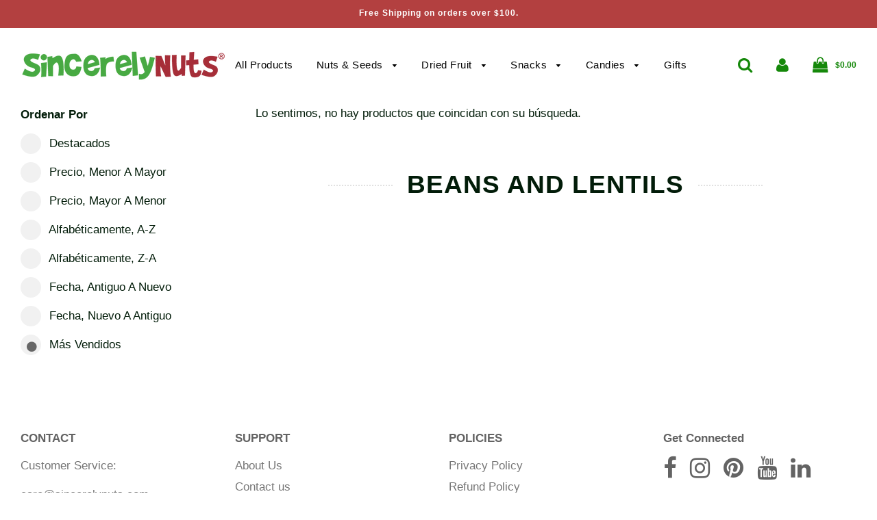

--- FILE ---
content_type: text/html; charset=utf-8
request_url: https://sincerelynuts.com/es/collections/beans-and-lentils
body_size: 24802
content:















<!doctype html>
<!--[if IE 8]><html class="no-js lt-ie9" lang="en"> <![endif]-->
<!--[if IE 9 ]><html class="ie9 no-js"> <![endif]-->
<!--[if (gt IE 9)|!(IE)]><!--> <html class="no-js"> <!--<![endif]-->
<head>
  
  <meta name="google-site-verification" content="fYMe4H3oysrUXj21O-RUZYea5BqzKqeq2b3Qc1IFP2U" />
  <meta name="yandex-verification" content="76f3a9a67ba630ee" />
  <meta name="msvalidate.01" content="81444E030BBB777F4F79F26E64AD813A" />
  <!--a href="tel:7188324877">1-718-832-4877</a>

  <!-- Basic page needs ================================================== -->
  <meta charset="utf-8">
  <meta http-equiv="X-UA-Compatible" content="IE=edge">

  
  	  <link rel="shortcut icon" href="//sincerelynuts.com/cdn/shop/files/sinc_180x180_crop_center.png?v=1614303450" type="image/png">
      <link rel="apple-touch-icon" sizes="180x180" href="//sincerelynuts.com/cdn/shop/files/sinc_180x180_crop_center.png?v=1614303450">
      <link rel="apple-touch-icon-precomposed" sizes="180x180" href="//sincerelynuts.com/cdn/shop/files/sinc_180x180_crop_center.png?v=1614303450">
      <link rel="icon" type="image/png" sizes="32x32" href="//sincerelynuts.com/cdn/shop/files/sinc_32x32_crop_center.png?v=1614303450">
      <link rel="icon" type="image/png" sizes="194x194" href="//sincerelynuts.com/cdn/shop/files/sinc_194x194_crop_center.png?v=1614303450">
      <link rel="icon" type="image/png" sizes="192x192" href="//sincerelynuts.com/cdn/shop/files/sinc_192x192_crop_center.png?v=1614303450">
      <link rel="icon" type="image/png" sizes="16x16" href="//sincerelynuts.com/cdn/shop/files/sinc_16x16_crop_center.png?v=1614303450">
  

  <!-- Title and description ================================================== -->
<!-- "snippets/SEOManager.liquid" was not rendered, the associated app was uninstalled -->


  <!-- Helpers ================================================== -->
  <!-- /snippets/social-meta-tags.liquid -->


  
    <meta name="twitter:description" content="" />



<meta property="og:url" content="https://sincerelynuts.com/es/collections/beans-and-lentils">
<meta property="og:site_name" content="Sincerely Nuts">






  <meta name="twitter:card" content="summary">


  
  <meta name="twitter:image:width" content="600">
  <meta name="twitter:image:height" content="600">
  <meta name="twitter:description" content="" />



  
                
<!--MB_OPC-->
<script data-cfasync='false'>   
              if(window.location.pathname=='/securecheckout'){
              document.title = 'Secure checkout';
              var css = 'body > :not(#cartLoader) {display:none !important}',head = document.head || document.getElementsByTagName('head')[0],style = document.createElement('style');  
              head.appendChild(style);style.appendChild(document.createTextNode(css));        
              var svg = "<svg style='position:fixed;top:100px;left:50%;margin-left:-100px;' width='200px'  height='200px'  xmlns='http://www.w3.org/2000/svg' viewBox='0 0 100 100' preserveAspectRatio='xMidYMid' class='lds-rolling' style='background: none;'><circle cx='50' cy='50' fill='none' ng-attr-stroke='' ng-attr-stroke-width='' ng-attr-r='' ng-attr-stroke-dasharray='' stroke='#197bbd' stroke-width='2' r='15' stroke-dasharray='70.68583470577033 25.561944901923447' transform='rotate(243.197 50 50)'><animateTransform attributeName='transform' type='rotate' calcMode='linear' values='0 50 50;360 50 50' keyTimes='0;1' dur='1s' begin='0s' repeatCount='indefinite'></animateTransform></circle></svg>";
              document.open();document.write("<!doctype ht"+"ml><ht"+"ml><bo"+"dy><div id='cartLoader' style='min-height:600px;width:100%;text-align:center;background-color: rgba(255, 255, 255, .5);position:absolute;z-index:9999999999'>"+svg+"</div></b"+"ody></ht"+"ml>");document.close();                
              }
              var opcSettings = {checkoutUrl : 'securecheckout', enabled : false, design : 1, skipCart : false, oneClickBuy : false, customJsFile : '', customCssFile : '', btnSelector : '', enablePopup: false, popupHtml : "",popupBkg : '#ffffff',upsells : [],boosters : {"booster1":"1","booster1_text":"Your order contains highly demanded item. Your order is reserved for <span id=\"timer\"><\/span> minutes!","booster1_text2":"Order reservation ended. You can still complete the order.","booster1_min":"10","booster2":"2","booster3":"1","booster3_heading":"Why choose us?","booster3_title1":"100% Satisfaction Guaratee","booster3_text1":"If you are not satisfied with the products, don't worry! We have got you covered.","booster3_img1":"https:\/\/cdn.shopify.com\/s\/files\/1\/0264\/9820\/3707\/files\/Heart-01_ff60f043-a7c4-4ee7-9291-1c2d51c38bdb.png?v=1591673694","booster3_title2":"Over 100,000+ Shipped Orders","booster3_text2":"We have shipped over 100,000+ orders with great customer care service.","booster3_img2":"https:\/\/cdn.shopify.com\/s\/files\/1\/0264\/9820\/3707\/files\/Shipping-01_62b0d074-bbe8-4163-8b74-338165a6a415.png?v=1591673694","booster3_title3":"","booster3_text3":"","booster3_img3":"","booster3_title4":"","booster3_text4":"","booster3_img4":"","booster4":"1","booster4_img":"https:\/\/cdn.shopify.com\/s\/files\/1\/0264\/9820\/3707\/files\/211.png?v=1591673694","booster5":"1"}};
              var opcLang = {completeOrder : "Complete order", payment : "Payment", shippingMethod : "Shipping method", secureCheckout : "Secure Checkout", paymentNotice : "Please submit information in previous step to show payment methods",shippingNotice : "Please submit shipping information in previous step to show shipping methods",upsellTitle : "Would you like also this? (optional)",upsellAdded : "Product has been successfully added to checkout",addToCheckout : "Add to checkout"};
              </script>
<!--MB_OPC-->

                <link rel="canonical" href="https://sincerelynuts.com/es/collections/beans-and-lentils"/>
  
	<meta name="viewport" content="width=device-width, initial-scale=1, shrink-to-fit=no">
  
  <meta name="theme-color" content="#48a942">

  <!-- CSS ================================================== -->
  <link href="//sincerelynuts.com/cdn/shop/t/3/assets/plugins.css?v=170703240177951397831768242438" rel="stylesheet" type="text/css" media="all" />
  <link href="//sincerelynuts.com/cdn/shop/t/3/assets/timber.scss.css?v=54379641722123271541759259484" rel="stylesheet" type="text/css" media="all" />

  



  <!-- Header hook for plugins ================================================== -->
  <!-- "snippets/buddha-megamenu-before.liquid" was not rendered, the associated app was uninstalled -->
  <!-- "snippets/buddha-megamenu.liquid" was not rendered, the associated app was uninstalled -->
  
  <script>window.performance && window.performance.mark && window.performance.mark('shopify.content_for_header.start');</script><meta id="shopify-digital-wallet" name="shopify-digital-wallet" content="/26498203707/digital_wallets/dialog">
<meta name="shopify-checkout-api-token" content="ce697abfc9c9fe9836daf64a3d7ee4e1">
<meta id="in-context-paypal-metadata" data-shop-id="26498203707" data-venmo-supported="false" data-environment="production" data-locale="es_ES" data-paypal-v4="true" data-currency="USD">
<link rel="alternate" type="application/atom+xml" title="Feed" href="/es/collections/beans-and-lentils.atom" />
<link rel="alternate" hreflang="x-default" href="https://sincerelynuts.com/collections/beans-and-lentils">
<link rel="alternate" hreflang="en" href="https://sincerelynuts.com/collections/beans-and-lentils">
<link rel="alternate" hreflang="es" href="https://sincerelynuts.com/es/collections/beans-and-lentils">
<link rel="alternate" hreflang="fr" href="https://sincerelynuts.com/fr/collections/beans-and-lentils">
<link rel="alternate" hreflang="zh-Hans" href="https://sincerelynuts.com/zh/collections/beans-and-lentils">
<link rel="alternate" hreflang="zh-Hans-US" href="https://sincerelynuts.com/zh/collections/beans-and-lentils">
<link rel="alternate" hreflang="zh-Hans-CN" href="https://sincerelynuts.com/zh-cn/collections/beans-and-lentils">
<link rel="alternate" type="application/json+oembed" href="https://sincerelynuts.com/es/collections/beans-and-lentils.oembed">
<script async="async" src="/checkouts/internal/preloads.js?locale=es-US"></script>
<link rel="preconnect" href="https://shop.app" crossorigin="anonymous">
<script async="async" src="https://shop.app/checkouts/internal/preloads.js?locale=es-US&shop_id=26498203707" crossorigin="anonymous"></script>
<script id="apple-pay-shop-capabilities" type="application/json">{"shopId":26498203707,"countryCode":"US","currencyCode":"USD","merchantCapabilities":["supports3DS"],"merchantId":"gid:\/\/shopify\/Shop\/26498203707","merchantName":"Sincerely Nuts","requiredBillingContactFields":["postalAddress","email"],"requiredShippingContactFields":["postalAddress","email"],"shippingType":"shipping","supportedNetworks":["visa","masterCard","amex","discover","elo","jcb"],"total":{"type":"pending","label":"Sincerely Nuts","amount":"1.00"},"shopifyPaymentsEnabled":true,"supportsSubscriptions":true}</script>
<script id="shopify-features" type="application/json">{"accessToken":"ce697abfc9c9fe9836daf64a3d7ee4e1","betas":["rich-media-storefront-analytics"],"domain":"sincerelynuts.com","predictiveSearch":true,"shopId":26498203707,"locale":"es"}</script>
<script>var Shopify = Shopify || {};
Shopify.shop = "sincerely-nuts.myshopify.com";
Shopify.locale = "es";
Shopify.currency = {"active":"USD","rate":"1.0"};
Shopify.country = "US";
Shopify.theme = {"name":"Flow","id":81219551291,"schema_name":"Flow","schema_version":"15.1.1","theme_store_id":801,"role":"main"};
Shopify.theme.handle = "null";
Shopify.theme.style = {"id":null,"handle":null};
Shopify.cdnHost = "sincerelynuts.com/cdn";
Shopify.routes = Shopify.routes || {};
Shopify.routes.root = "/es/";</script>
<script type="module">!function(o){(o.Shopify=o.Shopify||{}).modules=!0}(window);</script>
<script>!function(o){function n(){var o=[];function n(){o.push(Array.prototype.slice.apply(arguments))}return n.q=o,n}var t=o.Shopify=o.Shopify||{};t.loadFeatures=n(),t.autoloadFeatures=n()}(window);</script>
<script>
  window.ShopifyPay = window.ShopifyPay || {};
  window.ShopifyPay.apiHost = "shop.app\/pay";
  window.ShopifyPay.redirectState = null;
</script>
<script id="shop-js-analytics" type="application/json">{"pageType":"collection"}</script>
<script defer="defer" async type="module" src="//sincerelynuts.com/cdn/shopifycloud/shop-js/modules/v2/client.init-shop-cart-sync_BFpxDrjM.es.esm.js"></script>
<script defer="defer" async type="module" src="//sincerelynuts.com/cdn/shopifycloud/shop-js/modules/v2/chunk.common_CnP21gUX.esm.js"></script>
<script defer="defer" async type="module" src="//sincerelynuts.com/cdn/shopifycloud/shop-js/modules/v2/chunk.modal_D61HrJrg.esm.js"></script>
<script type="module">
  await import("//sincerelynuts.com/cdn/shopifycloud/shop-js/modules/v2/client.init-shop-cart-sync_BFpxDrjM.es.esm.js");
await import("//sincerelynuts.com/cdn/shopifycloud/shop-js/modules/v2/chunk.common_CnP21gUX.esm.js");
await import("//sincerelynuts.com/cdn/shopifycloud/shop-js/modules/v2/chunk.modal_D61HrJrg.esm.js");

  window.Shopify.SignInWithShop?.initShopCartSync?.({"fedCMEnabled":true,"windoidEnabled":true});

</script>
<script>
  window.Shopify = window.Shopify || {};
  if (!window.Shopify.featureAssets) window.Shopify.featureAssets = {};
  window.Shopify.featureAssets['shop-js'] = {"shop-cart-sync":["modules/v2/client.shop-cart-sync_DunGk5rn.es.esm.js","modules/v2/chunk.common_CnP21gUX.esm.js","modules/v2/chunk.modal_D61HrJrg.esm.js"],"init-fed-cm":["modules/v2/client.init-fed-cm_Bhr0vd71.es.esm.js","modules/v2/chunk.common_CnP21gUX.esm.js","modules/v2/chunk.modal_D61HrJrg.esm.js"],"init-shop-email-lookup-coordinator":["modules/v2/client.init-shop-email-lookup-coordinator_Cgf-1HKc.es.esm.js","modules/v2/chunk.common_CnP21gUX.esm.js","modules/v2/chunk.modal_D61HrJrg.esm.js"],"init-windoid":["modules/v2/client.init-windoid_RKlvBm7f.es.esm.js","modules/v2/chunk.common_CnP21gUX.esm.js","modules/v2/chunk.modal_D61HrJrg.esm.js"],"shop-button":["modules/v2/client.shop-button_DcwUN_L_.es.esm.js","modules/v2/chunk.common_CnP21gUX.esm.js","modules/v2/chunk.modal_D61HrJrg.esm.js"],"shop-cash-offers":["modules/v2/client.shop-cash-offers_zT3TeJrS.es.esm.js","modules/v2/chunk.common_CnP21gUX.esm.js","modules/v2/chunk.modal_D61HrJrg.esm.js"],"shop-toast-manager":["modules/v2/client.shop-toast-manager_Dhsh6ZDd.es.esm.js","modules/v2/chunk.common_CnP21gUX.esm.js","modules/v2/chunk.modal_D61HrJrg.esm.js"],"init-shop-cart-sync":["modules/v2/client.init-shop-cart-sync_BFpxDrjM.es.esm.js","modules/v2/chunk.common_CnP21gUX.esm.js","modules/v2/chunk.modal_D61HrJrg.esm.js"],"init-customer-accounts-sign-up":["modules/v2/client.init-customer-accounts-sign-up__zAQf6yH.es.esm.js","modules/v2/client.shop-login-button_DmGuuAqh.es.esm.js","modules/v2/chunk.common_CnP21gUX.esm.js","modules/v2/chunk.modal_D61HrJrg.esm.js"],"pay-button":["modules/v2/client.pay-button_BSqAUYU_.es.esm.js","modules/v2/chunk.common_CnP21gUX.esm.js","modules/v2/chunk.modal_D61HrJrg.esm.js"],"init-customer-accounts":["modules/v2/client.init-customer-accounts_BUX2wPcc.es.esm.js","modules/v2/client.shop-login-button_DmGuuAqh.es.esm.js","modules/v2/chunk.common_CnP21gUX.esm.js","modules/v2/chunk.modal_D61HrJrg.esm.js"],"avatar":["modules/v2/client.avatar_BTnouDA3.es.esm.js"],"init-shop-for-new-customer-accounts":["modules/v2/client.init-shop-for-new-customer-accounts_C3NVS8-R.es.esm.js","modules/v2/client.shop-login-button_DmGuuAqh.es.esm.js","modules/v2/chunk.common_CnP21gUX.esm.js","modules/v2/chunk.modal_D61HrJrg.esm.js"],"shop-follow-button":["modules/v2/client.shop-follow-button_BoBKYaAK.es.esm.js","modules/v2/chunk.common_CnP21gUX.esm.js","modules/v2/chunk.modal_D61HrJrg.esm.js"],"checkout-modal":["modules/v2/client.checkout-modal_BzXpoShc.es.esm.js","modules/v2/chunk.common_CnP21gUX.esm.js","modules/v2/chunk.modal_D61HrJrg.esm.js"],"shop-login-button":["modules/v2/client.shop-login-button_DmGuuAqh.es.esm.js","modules/v2/chunk.common_CnP21gUX.esm.js","modules/v2/chunk.modal_D61HrJrg.esm.js"],"lead-capture":["modules/v2/client.lead-capture_ClopgrIx.es.esm.js","modules/v2/chunk.common_CnP21gUX.esm.js","modules/v2/chunk.modal_D61HrJrg.esm.js"],"shop-login":["modules/v2/client.shop-login_DQ0hrHfi.es.esm.js","modules/v2/chunk.common_CnP21gUX.esm.js","modules/v2/chunk.modal_D61HrJrg.esm.js"],"payment-terms":["modules/v2/client.payment-terms_Bawo8ezy.es.esm.js","modules/v2/chunk.common_CnP21gUX.esm.js","modules/v2/chunk.modal_D61HrJrg.esm.js"]};
</script>
<script>(function() {
  var isLoaded = false;
  function asyncLoad() {
    if (isLoaded) return;
    isLoaded = true;
    var urls = ["https:\/\/loox.io\/widget\/EJ-OsfCAfO\/loox.1581638535756.js?shop=sincerely-nuts.myshopify.com","https:\/\/cdn.shopify.com\/s\/files\/1\/0264\/9820\/3707\/t\/5\/assets\/clever_adwords_global_tag.js?shop=sincerely-nuts.myshopify.com","https:\/\/d10lpsik1i8c69.cloudfront.net\/w.js?shop=sincerely-nuts.myshopify.com","https:\/\/cdn.getcarro.com\/script-tags\/all\/050820094100.js?shop=sincerely-nuts.myshopify.com","https:\/\/s3-us-west-2.amazonaws.com\/da-restock\/da-restock.js?shop=sincerely-nuts.myshopify.com","https:\/\/chimpstatic.com\/mcjs-connected\/js\/users\/30c454d5e09c885d581092078\/7772fa18ecad6862c41b08b10.js?shop=sincerely-nuts.myshopify.com","https:\/\/static.klaviyo.com\/onsite\/js\/klaviyo.js?company_id=UBGWBb\u0026shop=sincerely-nuts.myshopify.com","https:\/\/static.klaviyo.com\/onsite\/js\/klaviyo.js?company_id=UBGWBb\u0026shop=sincerely-nuts.myshopify.com","https:\/\/cdn.nfcube.com\/instafeed-2e3ade5a6dd43d83f02034fcd182eaf2.js?shop=sincerely-nuts.myshopify.com","https:\/\/na.shgcdn3.com\/pixel-collector.js?shop=sincerely-nuts.myshopify.com","https:\/\/cdn.pushowl.com\/latest\/sdks\/pushowl-shopify.js?subdomain=sincerely-nuts\u0026environment=production\u0026guid=982e5365-3d98-418b-8a6a-7d20cf015641\u0026shop=sincerely-nuts.myshopify.com"];
    for (var i = 0; i < urls.length; i++) {
      var s = document.createElement('script');
      s.type = 'text/javascript';
      s.async = true;
      s.src = urls[i];
      var x = document.getElementsByTagName('script')[0];
      x.parentNode.insertBefore(s, x);
    }
  };
  if(window.attachEvent) {
    window.attachEvent('onload', asyncLoad);
  } else {
    window.addEventListener('load', asyncLoad, false);
  }
})();</script>
<script id="__st">var __st={"a":26498203707,"offset":-18000,"reqid":"672f8cb4-30dc-48dc-b7d7-0ee62150a39e-1769742616","pageurl":"sincerelynuts.com\/es\/collections\/beans-and-lentils","u":"a503a88f1029","p":"collection","rtyp":"collection","rid":191497404475};</script>
<script>window.ShopifyPaypalV4VisibilityTracking = true;</script>
<script id="captcha-bootstrap">!function(){'use strict';const t='contact',e='account',n='new_comment',o=[[t,t],['blogs',n],['comments',n],[t,'customer']],c=[[e,'customer_login'],[e,'guest_login'],[e,'recover_customer_password'],[e,'create_customer']],r=t=>t.map((([t,e])=>`form[action*='/${t}']:not([data-nocaptcha='true']) input[name='form_type'][value='${e}']`)).join(','),a=t=>()=>t?[...document.querySelectorAll(t)].map((t=>t.form)):[];function s(){const t=[...o],e=r(t);return a(e)}const i='password',u='form_key',d=['recaptcha-v3-token','g-recaptcha-response','h-captcha-response',i],f=()=>{try{return window.sessionStorage}catch{return}},m='__shopify_v',_=t=>t.elements[u];function p(t,e,n=!1){try{const o=window.sessionStorage,c=JSON.parse(o.getItem(e)),{data:r}=function(t){const{data:e,action:n}=t;return t[m]||n?{data:e,action:n}:{data:t,action:n}}(c);for(const[e,n]of Object.entries(r))t.elements[e]&&(t.elements[e].value=n);n&&o.removeItem(e)}catch(o){console.error('form repopulation failed',{error:o})}}const l='form_type',E='cptcha';function T(t){t.dataset[E]=!0}const w=window,h=w.document,L='Shopify',v='ce_forms',y='captcha';let A=!1;((t,e)=>{const n=(g='f06e6c50-85a8-45c8-87d0-21a2b65856fe',I='https://cdn.shopify.com/shopifycloud/storefront-forms-hcaptcha/ce_storefront_forms_captcha_hcaptcha.v1.5.2.iife.js',D={infoText:'Protegido por hCaptcha',privacyText:'Privacidad',termsText:'Términos'},(t,e,n)=>{const o=w[L][v],c=o.bindForm;if(c)return c(t,g,e,D).then(n);var r;o.q.push([[t,g,e,D],n]),r=I,A||(h.body.append(Object.assign(h.createElement('script'),{id:'captcha-provider',async:!0,src:r})),A=!0)});var g,I,D;w[L]=w[L]||{},w[L][v]=w[L][v]||{},w[L][v].q=[],w[L][y]=w[L][y]||{},w[L][y].protect=function(t,e){n(t,void 0,e),T(t)},Object.freeze(w[L][y]),function(t,e,n,w,h,L){const[v,y,A,g]=function(t,e,n){const i=e?o:[],u=t?c:[],d=[...i,...u],f=r(d),m=r(i),_=r(d.filter((([t,e])=>n.includes(e))));return[a(f),a(m),a(_),s()]}(w,h,L),I=t=>{const e=t.target;return e instanceof HTMLFormElement?e:e&&e.form},D=t=>v().includes(t);t.addEventListener('submit',(t=>{const e=I(t);if(!e)return;const n=D(e)&&!e.dataset.hcaptchaBound&&!e.dataset.recaptchaBound,o=_(e),c=g().includes(e)&&(!o||!o.value);(n||c)&&t.preventDefault(),c&&!n&&(function(t){try{if(!f())return;!function(t){const e=f();if(!e)return;const n=_(t);if(!n)return;const o=n.value;o&&e.removeItem(o)}(t);const e=Array.from(Array(32),(()=>Math.random().toString(36)[2])).join('');!function(t,e){_(t)||t.append(Object.assign(document.createElement('input'),{type:'hidden',name:u})),t.elements[u].value=e}(t,e),function(t,e){const n=f();if(!n)return;const o=[...t.querySelectorAll(`input[type='${i}']`)].map((({name:t})=>t)),c=[...d,...o],r={};for(const[a,s]of new FormData(t).entries())c.includes(a)||(r[a]=s);n.setItem(e,JSON.stringify({[m]:1,action:t.action,data:r}))}(t,e)}catch(e){console.error('failed to persist form',e)}}(e),e.submit())}));const S=(t,e)=>{t&&!t.dataset[E]&&(n(t,e.some((e=>e===t))),T(t))};for(const o of['focusin','change'])t.addEventListener(o,(t=>{const e=I(t);D(e)&&S(e,y())}));const B=e.get('form_key'),M=e.get(l),P=B&&M;t.addEventListener('DOMContentLoaded',(()=>{const t=y();if(P)for(const e of t)e.elements[l].value===M&&p(e,B);[...new Set([...A(),...v().filter((t=>'true'===t.dataset.shopifyCaptcha))])].forEach((e=>S(e,t)))}))}(h,new URLSearchParams(w.location.search),n,t,e,['guest_login'])})(!0,!0)}();</script>
<script integrity="sha256-4kQ18oKyAcykRKYeNunJcIwy7WH5gtpwJnB7kiuLZ1E=" data-source-attribution="shopify.loadfeatures" defer="defer" src="//sincerelynuts.com/cdn/shopifycloud/storefront/assets/storefront/load_feature-a0a9edcb.js" crossorigin="anonymous"></script>
<script crossorigin="anonymous" defer="defer" src="//sincerelynuts.com/cdn/shopifycloud/storefront/assets/shopify_pay/storefront-65b4c6d7.js?v=20250812"></script>
<script data-source-attribution="shopify.dynamic_checkout.dynamic.init">var Shopify=Shopify||{};Shopify.PaymentButton=Shopify.PaymentButton||{isStorefrontPortableWallets:!0,init:function(){window.Shopify.PaymentButton.init=function(){};var t=document.createElement("script");t.src="https://sincerelynuts.com/cdn/shopifycloud/portable-wallets/latest/portable-wallets.es.js",t.type="module",document.head.appendChild(t)}};
</script>
<script data-source-attribution="shopify.dynamic_checkout.buyer_consent">
  function portableWalletsHideBuyerConsent(e){var t=document.getElementById("shopify-buyer-consent"),n=document.getElementById("shopify-subscription-policy-button");t&&n&&(t.classList.add("hidden"),t.setAttribute("aria-hidden","true"),n.removeEventListener("click",e))}function portableWalletsShowBuyerConsent(e){var t=document.getElementById("shopify-buyer-consent"),n=document.getElementById("shopify-subscription-policy-button");t&&n&&(t.classList.remove("hidden"),t.removeAttribute("aria-hidden"),n.addEventListener("click",e))}window.Shopify?.PaymentButton&&(window.Shopify.PaymentButton.hideBuyerConsent=portableWalletsHideBuyerConsent,window.Shopify.PaymentButton.showBuyerConsent=portableWalletsShowBuyerConsent);
</script>
<script data-source-attribution="shopify.dynamic_checkout.cart.bootstrap">document.addEventListener("DOMContentLoaded",(function(){function t(){return document.querySelector("shopify-accelerated-checkout-cart, shopify-accelerated-checkout")}if(t())Shopify.PaymentButton.init();else{new MutationObserver((function(e,n){t()&&(Shopify.PaymentButton.init(),n.disconnect())})).observe(document.body,{childList:!0,subtree:!0})}}));
</script>
<link id="shopify-accelerated-checkout-styles" rel="stylesheet" media="screen" href="https://sincerelynuts.com/cdn/shopifycloud/portable-wallets/latest/accelerated-checkout-backwards-compat.css" crossorigin="anonymous">
<style id="shopify-accelerated-checkout-cart">
        #shopify-buyer-consent {
  margin-top: 1em;
  display: inline-block;
  width: 100%;
}

#shopify-buyer-consent.hidden {
  display: none;
}

#shopify-subscription-policy-button {
  background: none;
  border: none;
  padding: 0;
  text-decoration: underline;
  font-size: inherit;
  cursor: pointer;
}

#shopify-subscription-policy-button::before {
  box-shadow: none;
}

      </style>

<script>window.performance && window.performance.mark && window.performance.mark('shopify.content_for_header.end');</script>
  





  <script type="text/javascript">
    
      window.__shgMoneyFormat = window.__shgMoneyFormat || {"USD":{"currency":"USD","currency_symbol":"$","currency_symbol_location":"left","decimal_places":2,"decimal_separator":".","thousands_separator":","}};
    
    window.__shgCurrentCurrencyCode = window.__shgCurrentCurrencyCode || {
      currency: "USD",
      currency_symbol: "$",
      decimal_separator: ".",
      thousands_separator: ",",
      decimal_places: 2,
      currency_symbol_location: "left"
    };
  </script>



  <!-- /snippets/oldIE-js.liquid -->


<!--[if lt IE 9]>
<script src="//cdnjs.cloudflare.com/ajax/libs/html5shiv/3.7.2/html5shiv.min.js" type="text/javascript"></script>
<script src="//sincerelynuts.com/cdn/shop/t/3/assets/respond.min.js?v=52248677837542619231577480306" type="text/javascript"></script>
<link href="//sincerelynuts.com/cdn/shop/t/3/assets/respond-proxy.html" id="respond-proxy" rel="respond-proxy" />
<link href="//sincerelynuts.com/search?q=93fa81cd9271d77d603f832e6b989db4" id="respond-redirect" rel="respond-redirect" />
<script src="//sincerelynuts.com/search?q=93fa81cd9271d77d603f832e6b989db4" type="text/javascript"></script>
<![endif]-->



  <script src="//sincerelynuts.com/cdn/shop/t/3/assets/jquery-3.3.1.min.js?v=23846495244194134081577480304" type="text/javascript"></script>
  <script src="//sincerelynuts.com/cdn/shop/t/3/assets/modernizr.min.js?v=137617515274177302221577480304" type="text/javascript"></script>

  
  


	<script>var loox_global_hash = '1769699873898';</script><style>.loox-reviews-default { max-width: 1200px; margin: 0 auto; }</style>

  
  
  
  
 
  <script>
  (function() {
    var script = document.createElement("script");
    script.id = "hiconversion_30";
    script.async = "async";
    script.type = "text/javascript";
    script.src = "//h30-deploy.hiconversion.com/origin/tag/OuTaSDLa";
    var nodes = document.getElementsByTagName("script");
    nodes[0].parentNode.insertBefore(script, nodes[0]);

    var __hic = window.__hic = {};
    __hic.version = '1.0.0';
    __hic.data = {};
    __hic.data.platform = 'shopify';
    __hic.data.cu = "USD";
    __hic.data.loc = "es";
    __hic.data.page = {};
    __hic.data.page.bc = [];__hic.data.page.bc.push("Beans and Lentils");__hic.data.cart = {
        tt: 0.00,
        qt: 0,
        li: []
      };})();
</script>


  

<script type="text/javascript">
  
    window.SHG_CUSTOMER = null;
  
</script>








<meta property="og:image" content="https://cdn.shopify.com/s/files/1/0264/9820/3707/files/sinc.png?height=628&pad_color=fff&v=1614303450&width=1200" />
<meta property="og:image:secure_url" content="https://cdn.shopify.com/s/files/1/0264/9820/3707/files/sinc.png?height=628&pad_color=fff&v=1614303450&width=1200" />
<meta property="og:image:width" content="1200" />
<meta property="og:image:height" content="628" />
<link href="https://monorail-edge.shopifysvc.com" rel="dns-prefetch">
<script>(function(){if ("sendBeacon" in navigator && "performance" in window) {try {var session_token_from_headers = performance.getEntriesByType('navigation')[0].serverTiming.find(x => x.name == '_s').description;} catch {var session_token_from_headers = undefined;}var session_cookie_matches = document.cookie.match(/_shopify_s=([^;]*)/);var session_token_from_cookie = session_cookie_matches && session_cookie_matches.length === 2 ? session_cookie_matches[1] : "";var session_token = session_token_from_headers || session_token_from_cookie || "";function handle_abandonment_event(e) {var entries = performance.getEntries().filter(function(entry) {return /monorail-edge.shopifysvc.com/.test(entry.name);});if (!window.abandonment_tracked && entries.length === 0) {window.abandonment_tracked = true;var currentMs = Date.now();var navigation_start = performance.timing.navigationStart;var payload = {shop_id: 26498203707,url: window.location.href,navigation_start,duration: currentMs - navigation_start,session_token,page_type: "collection"};window.navigator.sendBeacon("https://monorail-edge.shopifysvc.com/v1/produce", JSON.stringify({schema_id: "online_store_buyer_site_abandonment/1.1",payload: payload,metadata: {event_created_at_ms: currentMs,event_sent_at_ms: currentMs}}));}}window.addEventListener('pagehide', handle_abandonment_event);}}());</script>
<script id="web-pixels-manager-setup">(function e(e,d,r,n,o){if(void 0===o&&(o={}),!Boolean(null===(a=null===(i=window.Shopify)||void 0===i?void 0:i.analytics)||void 0===a?void 0:a.replayQueue)){var i,a;window.Shopify=window.Shopify||{};var t=window.Shopify;t.analytics=t.analytics||{};var s=t.analytics;s.replayQueue=[],s.publish=function(e,d,r){return s.replayQueue.push([e,d,r]),!0};try{self.performance.mark("wpm:start")}catch(e){}var l=function(){var e={modern:/Edge?\/(1{2}[4-9]|1[2-9]\d|[2-9]\d{2}|\d{4,})\.\d+(\.\d+|)|Firefox\/(1{2}[4-9]|1[2-9]\d|[2-9]\d{2}|\d{4,})\.\d+(\.\d+|)|Chrom(ium|e)\/(9{2}|\d{3,})\.\d+(\.\d+|)|(Maci|X1{2}).+ Version\/(15\.\d+|(1[6-9]|[2-9]\d|\d{3,})\.\d+)([,.]\d+|)( \(\w+\)|)( Mobile\/\w+|) Safari\/|Chrome.+OPR\/(9{2}|\d{3,})\.\d+\.\d+|(CPU[ +]OS|iPhone[ +]OS|CPU[ +]iPhone|CPU IPhone OS|CPU iPad OS)[ +]+(15[._]\d+|(1[6-9]|[2-9]\d|\d{3,})[._]\d+)([._]\d+|)|Android:?[ /-](13[3-9]|1[4-9]\d|[2-9]\d{2}|\d{4,})(\.\d+|)(\.\d+|)|Android.+Firefox\/(13[5-9]|1[4-9]\d|[2-9]\d{2}|\d{4,})\.\d+(\.\d+|)|Android.+Chrom(ium|e)\/(13[3-9]|1[4-9]\d|[2-9]\d{2}|\d{4,})\.\d+(\.\d+|)|SamsungBrowser\/([2-9]\d|\d{3,})\.\d+/,legacy:/Edge?\/(1[6-9]|[2-9]\d|\d{3,})\.\d+(\.\d+|)|Firefox\/(5[4-9]|[6-9]\d|\d{3,})\.\d+(\.\d+|)|Chrom(ium|e)\/(5[1-9]|[6-9]\d|\d{3,})\.\d+(\.\d+|)([\d.]+$|.*Safari\/(?![\d.]+ Edge\/[\d.]+$))|(Maci|X1{2}).+ Version\/(10\.\d+|(1[1-9]|[2-9]\d|\d{3,})\.\d+)([,.]\d+|)( \(\w+\)|)( Mobile\/\w+|) Safari\/|Chrome.+OPR\/(3[89]|[4-9]\d|\d{3,})\.\d+\.\d+|(CPU[ +]OS|iPhone[ +]OS|CPU[ +]iPhone|CPU IPhone OS|CPU iPad OS)[ +]+(10[._]\d+|(1[1-9]|[2-9]\d|\d{3,})[._]\d+)([._]\d+|)|Android:?[ /-](13[3-9]|1[4-9]\d|[2-9]\d{2}|\d{4,})(\.\d+|)(\.\d+|)|Mobile Safari.+OPR\/([89]\d|\d{3,})\.\d+\.\d+|Android.+Firefox\/(13[5-9]|1[4-9]\d|[2-9]\d{2}|\d{4,})\.\d+(\.\d+|)|Android.+Chrom(ium|e)\/(13[3-9]|1[4-9]\d|[2-9]\d{2}|\d{4,})\.\d+(\.\d+|)|Android.+(UC? ?Browser|UCWEB|U3)[ /]?(15\.([5-9]|\d{2,})|(1[6-9]|[2-9]\d|\d{3,})\.\d+)\.\d+|SamsungBrowser\/(5\.\d+|([6-9]|\d{2,})\.\d+)|Android.+MQ{2}Browser\/(14(\.(9|\d{2,})|)|(1[5-9]|[2-9]\d|\d{3,})(\.\d+|))(\.\d+|)|K[Aa][Ii]OS\/(3\.\d+|([4-9]|\d{2,})\.\d+)(\.\d+|)/},d=e.modern,r=e.legacy,n=navigator.userAgent;return n.match(d)?"modern":n.match(r)?"legacy":"unknown"}(),u="modern"===l?"modern":"legacy",c=(null!=n?n:{modern:"",legacy:""})[u],f=function(e){return[e.baseUrl,"/wpm","/b",e.hashVersion,"modern"===e.buildTarget?"m":"l",".js"].join("")}({baseUrl:d,hashVersion:r,buildTarget:u}),m=function(e){var d=e.version,r=e.bundleTarget,n=e.surface,o=e.pageUrl,i=e.monorailEndpoint;return{emit:function(e){var a=e.status,t=e.errorMsg,s=(new Date).getTime(),l=JSON.stringify({metadata:{event_sent_at_ms:s},events:[{schema_id:"web_pixels_manager_load/3.1",payload:{version:d,bundle_target:r,page_url:o,status:a,surface:n,error_msg:t},metadata:{event_created_at_ms:s}}]});if(!i)return console&&console.warn&&console.warn("[Web Pixels Manager] No Monorail endpoint provided, skipping logging."),!1;try{return self.navigator.sendBeacon.bind(self.navigator)(i,l)}catch(e){}var u=new XMLHttpRequest;try{return u.open("POST",i,!0),u.setRequestHeader("Content-Type","text/plain"),u.send(l),!0}catch(e){return console&&console.warn&&console.warn("[Web Pixels Manager] Got an unhandled error while logging to Monorail."),!1}}}}({version:r,bundleTarget:l,surface:e.surface,pageUrl:self.location.href,monorailEndpoint:e.monorailEndpoint});try{o.browserTarget=l,function(e){var d=e.src,r=e.async,n=void 0===r||r,o=e.onload,i=e.onerror,a=e.sri,t=e.scriptDataAttributes,s=void 0===t?{}:t,l=document.createElement("script"),u=document.querySelector("head"),c=document.querySelector("body");if(l.async=n,l.src=d,a&&(l.integrity=a,l.crossOrigin="anonymous"),s)for(var f in s)if(Object.prototype.hasOwnProperty.call(s,f))try{l.dataset[f]=s[f]}catch(e){}if(o&&l.addEventListener("load",o),i&&l.addEventListener("error",i),u)u.appendChild(l);else{if(!c)throw new Error("Did not find a head or body element to append the script");c.appendChild(l)}}({src:f,async:!0,onload:function(){if(!function(){var e,d;return Boolean(null===(d=null===(e=window.Shopify)||void 0===e?void 0:e.analytics)||void 0===d?void 0:d.initialized)}()){var d=window.webPixelsManager.init(e)||void 0;if(d){var r=window.Shopify.analytics;r.replayQueue.forEach((function(e){var r=e[0],n=e[1],o=e[2];d.publishCustomEvent(r,n,o)})),r.replayQueue=[],r.publish=d.publishCustomEvent,r.visitor=d.visitor,r.initialized=!0}}},onerror:function(){return m.emit({status:"failed",errorMsg:"".concat(f," has failed to load")})},sri:function(e){var d=/^sha384-[A-Za-z0-9+/=]+$/;return"string"==typeof e&&d.test(e)}(c)?c:"",scriptDataAttributes:o}),m.emit({status:"loading"})}catch(e){m.emit({status:"failed",errorMsg:(null==e?void 0:e.message)||"Unknown error"})}}})({shopId: 26498203707,storefrontBaseUrl: "https://sincerelynuts.com",extensionsBaseUrl: "https://extensions.shopifycdn.com/cdn/shopifycloud/web-pixels-manager",monorailEndpoint: "https://monorail-edge.shopifysvc.com/unstable/produce_batch",surface: "storefront-renderer",enabledBetaFlags: ["2dca8a86"],webPixelsConfigList: [{"id":"1034453051","configuration":"{\"pixelCode\":\"D3RUNL3C77UCJBA5GLSG\"}","eventPayloadVersion":"v1","runtimeContext":"STRICT","scriptVersion":"22e92c2ad45662f435e4801458fb78cc","type":"APP","apiClientId":4383523,"privacyPurposes":["ANALYTICS","MARKETING","SALE_OF_DATA"],"dataSharingAdjustments":{"protectedCustomerApprovalScopes":["read_customer_address","read_customer_email","read_customer_name","read_customer_personal_data","read_customer_phone"]}},{"id":"526155835","configuration":"{\"site_id\":\"b09df74d-67d3-443f-9e3d-68351ab9490d\",\"analytics_endpoint\":\"https:\\\/\\\/na.shgcdn3.com\"}","eventPayloadVersion":"v1","runtimeContext":"STRICT","scriptVersion":"695709fc3f146fa50a25299517a954f2","type":"APP","apiClientId":1158168,"privacyPurposes":["ANALYTICS","MARKETING","SALE_OF_DATA"],"dataSharingAdjustments":{"protectedCustomerApprovalScopes":["read_customer_personal_data"]}},{"id":"74383419","configuration":"{\"pixel_id\":\"494336784098744\",\"pixel_type\":\"facebook_pixel\",\"metaapp_system_user_token\":\"-\"}","eventPayloadVersion":"v1","runtimeContext":"OPEN","scriptVersion":"ca16bc87fe92b6042fbaa3acc2fbdaa6","type":"APP","apiClientId":2329312,"privacyPurposes":["ANALYTICS","MARKETING","SALE_OF_DATA"],"dataSharingAdjustments":{"protectedCustomerApprovalScopes":["read_customer_address","read_customer_email","read_customer_name","read_customer_personal_data","read_customer_phone"]}},{"id":"43089979","eventPayloadVersion":"v1","runtimeContext":"LAX","scriptVersion":"1","type":"CUSTOM","privacyPurposes":["ANALYTICS"],"name":"Google Analytics tag (migrated)"},{"id":"shopify-app-pixel","configuration":"{}","eventPayloadVersion":"v1","runtimeContext":"STRICT","scriptVersion":"0450","apiClientId":"shopify-pixel","type":"APP","privacyPurposes":["ANALYTICS","MARKETING"]},{"id":"shopify-custom-pixel","eventPayloadVersion":"v1","runtimeContext":"LAX","scriptVersion":"0450","apiClientId":"shopify-pixel","type":"CUSTOM","privacyPurposes":["ANALYTICS","MARKETING"]}],isMerchantRequest: false,initData: {"shop":{"name":"Sincerely Nuts","paymentSettings":{"currencyCode":"USD"},"myshopifyDomain":"sincerely-nuts.myshopify.com","countryCode":"US","storefrontUrl":"https:\/\/sincerelynuts.com\/es"},"customer":null,"cart":null,"checkout":null,"productVariants":[],"purchasingCompany":null},},"https://sincerelynuts.com/cdn","1d2a099fw23dfb22ep557258f5m7a2edbae",{"modern":"","legacy":""},{"shopId":"26498203707","storefrontBaseUrl":"https:\/\/sincerelynuts.com","extensionBaseUrl":"https:\/\/extensions.shopifycdn.com\/cdn\/shopifycloud\/web-pixels-manager","surface":"storefront-renderer","enabledBetaFlags":"[\"2dca8a86\"]","isMerchantRequest":"false","hashVersion":"1d2a099fw23dfb22ep557258f5m7a2edbae","publish":"custom","events":"[[\"page_viewed\",{}],[\"collection_viewed\",{\"collection\":{\"id\":\"191497404475\",\"title\":\"Beans and Lentils\",\"productVariants\":[]}}]]"});</script><script>
  window.ShopifyAnalytics = window.ShopifyAnalytics || {};
  window.ShopifyAnalytics.meta = window.ShopifyAnalytics.meta || {};
  window.ShopifyAnalytics.meta.currency = 'USD';
  var meta = {"products":[],"page":{"pageType":"collection","resourceType":"collection","resourceId":191497404475,"requestId":"672f8cb4-30dc-48dc-b7d7-0ee62150a39e-1769742616"}};
  for (var attr in meta) {
    window.ShopifyAnalytics.meta[attr] = meta[attr];
  }
</script>
<script class="analytics">
  (function () {
    var customDocumentWrite = function(content) {
      var jquery = null;

      if (window.jQuery) {
        jquery = window.jQuery;
      } else if (window.Checkout && window.Checkout.$) {
        jquery = window.Checkout.$;
      }

      if (jquery) {
        jquery('body').append(content);
      }
    };

    var hasLoggedConversion = function(token) {
      if (token) {
        return document.cookie.indexOf('loggedConversion=' + token) !== -1;
      }
      return false;
    }

    var setCookieIfConversion = function(token) {
      if (token) {
        var twoMonthsFromNow = new Date(Date.now());
        twoMonthsFromNow.setMonth(twoMonthsFromNow.getMonth() + 2);

        document.cookie = 'loggedConversion=' + token + '; expires=' + twoMonthsFromNow;
      }
    }

    var trekkie = window.ShopifyAnalytics.lib = window.trekkie = window.trekkie || [];
    if (trekkie.integrations) {
      return;
    }
    trekkie.methods = [
      'identify',
      'page',
      'ready',
      'track',
      'trackForm',
      'trackLink'
    ];
    trekkie.factory = function(method) {
      return function() {
        var args = Array.prototype.slice.call(arguments);
        args.unshift(method);
        trekkie.push(args);
        return trekkie;
      };
    };
    for (var i = 0; i < trekkie.methods.length; i++) {
      var key = trekkie.methods[i];
      trekkie[key] = trekkie.factory(key);
    }
    trekkie.load = function(config) {
      trekkie.config = config || {};
      trekkie.config.initialDocumentCookie = document.cookie;
      var first = document.getElementsByTagName('script')[0];
      var script = document.createElement('script');
      script.type = 'text/javascript';
      script.onerror = function(e) {
        var scriptFallback = document.createElement('script');
        scriptFallback.type = 'text/javascript';
        scriptFallback.onerror = function(error) {
                var Monorail = {
      produce: function produce(monorailDomain, schemaId, payload) {
        var currentMs = new Date().getTime();
        var event = {
          schema_id: schemaId,
          payload: payload,
          metadata: {
            event_created_at_ms: currentMs,
            event_sent_at_ms: currentMs
          }
        };
        return Monorail.sendRequest("https://" + monorailDomain + "/v1/produce", JSON.stringify(event));
      },
      sendRequest: function sendRequest(endpointUrl, payload) {
        // Try the sendBeacon API
        if (window && window.navigator && typeof window.navigator.sendBeacon === 'function' && typeof window.Blob === 'function' && !Monorail.isIos12()) {
          var blobData = new window.Blob([payload], {
            type: 'text/plain'
          });

          if (window.navigator.sendBeacon(endpointUrl, blobData)) {
            return true;
          } // sendBeacon was not successful

        } // XHR beacon

        var xhr = new XMLHttpRequest();

        try {
          xhr.open('POST', endpointUrl);
          xhr.setRequestHeader('Content-Type', 'text/plain');
          xhr.send(payload);
        } catch (e) {
          console.log(e);
        }

        return false;
      },
      isIos12: function isIos12() {
        return window.navigator.userAgent.lastIndexOf('iPhone; CPU iPhone OS 12_') !== -1 || window.navigator.userAgent.lastIndexOf('iPad; CPU OS 12_') !== -1;
      }
    };
    Monorail.produce('monorail-edge.shopifysvc.com',
      'trekkie_storefront_load_errors/1.1',
      {shop_id: 26498203707,
      theme_id: 81219551291,
      app_name: "storefront",
      context_url: window.location.href,
      source_url: "//sincerelynuts.com/cdn/s/trekkie.storefront.c59ea00e0474b293ae6629561379568a2d7c4bba.min.js"});

        };
        scriptFallback.async = true;
        scriptFallback.src = '//sincerelynuts.com/cdn/s/trekkie.storefront.c59ea00e0474b293ae6629561379568a2d7c4bba.min.js';
        first.parentNode.insertBefore(scriptFallback, first);
      };
      script.async = true;
      script.src = '//sincerelynuts.com/cdn/s/trekkie.storefront.c59ea00e0474b293ae6629561379568a2d7c4bba.min.js';
      first.parentNode.insertBefore(script, first);
    };
    trekkie.load(
      {"Trekkie":{"appName":"storefront","development":false,"defaultAttributes":{"shopId":26498203707,"isMerchantRequest":null,"themeId":81219551291,"themeCityHash":"1033250993232074441","contentLanguage":"es","currency":"USD","eventMetadataId":"96f4ce49-9ed8-4981-a296-2f3f5dd35d22"},"isServerSideCookieWritingEnabled":true,"monorailRegion":"shop_domain","enabledBetaFlags":["65f19447","b5387b81"]},"Session Attribution":{},"S2S":{"facebookCapiEnabled":true,"source":"trekkie-storefront-renderer","apiClientId":580111}}
    );

    var loaded = false;
    trekkie.ready(function() {
      if (loaded) return;
      loaded = true;

      window.ShopifyAnalytics.lib = window.trekkie;

      var originalDocumentWrite = document.write;
      document.write = customDocumentWrite;
      try { window.ShopifyAnalytics.merchantGoogleAnalytics.call(this); } catch(error) {};
      document.write = originalDocumentWrite;

      window.ShopifyAnalytics.lib.page(null,{"pageType":"collection","resourceType":"collection","resourceId":191497404475,"requestId":"672f8cb4-30dc-48dc-b7d7-0ee62150a39e-1769742616","shopifyEmitted":true});

      var match = window.location.pathname.match(/checkouts\/(.+)\/(thank_you|post_purchase)/)
      var token = match? match[1]: undefined;
      if (!hasLoggedConversion(token)) {
        setCookieIfConversion(token);
        window.ShopifyAnalytics.lib.track("Viewed Product Category",{"currency":"USD","category":"Collection: beans-and-lentils","collectionName":"beans-and-lentils","collectionId":191497404475,"nonInteraction":true},undefined,undefined,{"shopifyEmitted":true});
      }
    });


        var eventsListenerScript = document.createElement('script');
        eventsListenerScript.async = true;
        eventsListenerScript.src = "//sincerelynuts.com/cdn/shopifycloud/storefront/assets/shop_events_listener-3da45d37.js";
        document.getElementsByTagName('head')[0].appendChild(eventsListenerScript);

})();</script>
  <script>
  if (!window.ga || (window.ga && typeof window.ga !== 'function')) {
    window.ga = function ga() {
      (window.ga.q = window.ga.q || []).push(arguments);
      if (window.Shopify && window.Shopify.analytics && typeof window.Shopify.analytics.publish === 'function') {
        window.Shopify.analytics.publish("ga_stub_called", {}, {sendTo: "google_osp_migration"});
      }
      console.error("Shopify's Google Analytics stub called with:", Array.from(arguments), "\nSee https://help.shopify.com/manual/promoting-marketing/pixels/pixel-migration#google for more information.");
    };
    if (window.Shopify && window.Shopify.analytics && typeof window.Shopify.analytics.publish === 'function') {
      window.Shopify.analytics.publish("ga_stub_initialized", {}, {sendTo: "google_osp_migration"});
    }
  }
</script>
<script
  defer
  src="https://sincerelynuts.com/cdn/shopifycloud/perf-kit/shopify-perf-kit-3.1.0.min.js"
  data-application="storefront-renderer"
  data-shop-id="26498203707"
  data-render-region="gcp-us-east1"
  data-page-type="collection"
  data-theme-instance-id="81219551291"
  data-theme-name="Flow"
  data-theme-version="15.1.1"
  data-monorail-region="shop_domain"
  data-resource-timing-sampling-rate="10"
  data-shs="true"
  data-shs-beacon="true"
  data-shs-export-with-fetch="true"
  data-shs-logs-sample-rate="1"
  data-shs-beacon-endpoint="https://sincerelynuts.com/api/collect"
></script>
</head>



<body id="beans-and-lentils" class="template-collection animations-disabled white--match" >
  <!-- "snippets/buddha-megamenu-wireframe.liquid" was not rendered, the associated app was uninstalled -->

  
  <div id="CartDrawer" class="drawer drawer--right drawer--cart">
    <div class="drawer__header sitewide--title-wrapper header-style--ignore">
      <div class="drawer__close js-drawer-close">
        <button type="button" class="icon-fallback-text">
          <i class="fa fa-times fa-lg" aria-hidden="true"></i>
          <span class="fallback-text">"Cerrar carrito"</span>
        </button>
      </div>
      <div class="drawer__title h2 page--title " id="CartTitle">Carrito de compra</div>
      <div class="drawer__title h2 page--title hide" id="ShopNowTitle">Vista rápida</div>
      <div class="drawer__title h2 page--title hide" id="LogInTitle">Ingresar</div>
      <div class="drawer__title h2 page--title hide" id="SearchTitle">Buscar productos en nuestro sitio</div>
    </div>
    <div id="CartContainer"></div>
    <div id="ShopNowContainer" class="hide"></div>
    <div id="SearchContainer" class="hide">
      <div class="wrapper search-drawer">
        <div class="input-group">
          <input type="search" name="q" id="search-input" placeholder="buscar en nuestra tienda" class="input-group-field" aria-label="buscar en nuestra tienda" autocomplete="off" />
          <span class="input-group-btn">
            <button type="submit" class="btn icon-fallback-text">
              <i class="fa fa-search"></i>
              <span class="fallback-text">Search</span>
            </button>
          </span>
        </div>
        <script id="LiveSearchResultTemplate" type="text/template">
  
    <div class="indiv-search-listing-grid">
      <div class="grid">
        {{#if image}}
        <div class="grid__item large--one-quarter live-search--image">
          <a href="{{url}}" title="{{title}}">
            <img
                class="lazyload"
                src="{{image}}"
                alt="{{title}}"
                {{#if imageResponsive}}
                data-src="{{imageResponsive}}"
                data-sizes="auto"
                {{/if}}
            >
          </a>
        </div>
        {{/if}}
        <div class="grid__item large--three-quarters line-search-content">
          <h3>
            <a href="{{url}}" title="">{{title}}</a>
          </h3>
          <div>
            {{{price_html}}}
          </div>
          <p>{{content}}</p>
        </div>
      </div>
    </div>
  
</script>

        <script type="text/javascript">
            var SearchTranslations = {
                no_results_html: "Su búsqueda de \"{{ terms }}\" no tuvo resultados.",
                results_for_html: "Su búsqueda de \"{{ terms }}\" muestra lo siguiente:",
                products: "Productos",
                pages: "Páginas",
                articles: "Artículos"
            };
        </script>
        <div id="search-results" class="grid-uniform">
          <!-- here will be the search results -->
        </div>
        <a id="search-show-more" href="#" class="btn hide">Ver más</a>
      </div>
    </div>
    <div id="LogInContainer" class="hide"></div>
  </div>
  <div id="DrawerOverlay"></div>

<div id="PageContainer">

	<div id="shopify-section-announcement-bar" class="shopify-section">

  <style>

    .notification-bar{
      background-color: #b34040;
      color: #ffffff;
    }

    .notification-bar a, .notification-bar .social-sharing.is-clean a{
      color: #ffffff;
    }

  </style>

  <div class="notification-bar">

    

  
  <div class="notification-bar__message">

    
      <p>Free Shipping on orders over $100.</p>
    

  </div>
  

  </div>



</div>

	<div id="shopify-section-header" class="shopify-section">














<div data-section-id="header" data-section-type="header-section" class="header-section--wrapper">
  <div id="NavDrawer" class="drawer drawer--left">

    
      
      








<div 
>

<noscript>
    <img
        class=""
        src="//sincerelynuts.com/cdn/shop/files/SincerelyNuts_logo_600x180_0a9d71e9-b2af-47bc-9bef-3e3292190b92_1000x1000.png?v=1614300555"
        data-sizes="auto"
        
            alt=""
        
        
        style="width: 500px"
        itemprop="logo"
      
    />
</noscript>

<img
    class="lazyload  "
    src="//sincerelynuts.com/cdn/shop/files/SincerelyNuts_logo_600x180_0a9d71e9-b2af-47bc-9bef-3e3292190b92_150x.png?v=1614300555"
    data-src="//sincerelynuts.com/cdn/shop/files/SincerelyNuts_logo_600x180_0a9d71e9-b2af-47bc-9bef-3e3292190b92_{width}.png?v=1614300555"
    data-sizes="auto"
    
    data-aspectratio="3.3333333333333335"
    
    
        style="width: 500px"
        itemprop="logo"
      
    
        style="max-width: 600px; max-height: 180px"
    
    
        alt=""
    
/>

</div>

    

    <!-- begin mobile-nav -->
    <ul class="mobile-nav with-logo">
      <li class="mobile-nav__item mobile-nav__search">
        <form action="/es/search" method="get" class="input-group search-bar" role="search">
  
  <input type="search" name="q" value="" placeholder="buscar en nuestra tienda" class="input-group-field" aria-label="buscar en nuestra tienda">
  <span class="input-group-btn hidden">
    <button type="submit" class="btn icon-fallback-text">
      <i class="fa fa-search"></i>
      <span class="fallback-text">Buscar</span>
    </button>
  </span>
</form>

      </li>

      
      

        

          <li class="mobile-nav__item">
            <a href="/es/collections/all" class="mobile-nav__link">All Products</a>
          </li>

        

      

        
        <li class="mobile-nav__item" aria-haspopup="true">
          <div class="mobile-nav__has-sublist">
            <a href="/es#" class="mobile-nav__link">Nuts & Seeds</a>
            <div class="mobile-nav__toggle">
              <button type="button" class="icon-fallback-text mobile-nav__toggle-open">
                <i class="fa fa-caret-right fa-lg" aria-hidden="true"></i>
                <span class="fallback-text">Ver más</span>
              </button>
              <button type="button" class="icon-fallback-text mobile-nav__toggle-close">
                <i class="fa fa-caret-down fa-lg" aria-hidden="true"></i>
                <span class="fallback-text">"Cerrar carrito"</span>
              </button>
            </div>
          </div>
          <ul class="mobile-nav__sublist">
              
              
              <li class="mobile-nav__item ">
                  <div class="mobile-nav__has-sublist">
                    <a href="/es/collections/seeds" class="mobile-nav__link">Seeds</a>
                      <div class="mobile-nav__toggle">
                        <button type="button" class="icon-fallback-text mobile-nav__toggle-open">
                          <i class="fa fa-caret-right fa-lg" aria-hidden="true"></i>
                          <span class="fallback-text">Ver más</span>
                        </button>
                        <button type="button" class="icon-fallback-text mobile-nav__toggle-close">
                          <i class="fa fa-caret-down fa-lg" aria-hidden="true"></i>
                          <span class="fallback-text">"Cerrar carrito"</span>
                        </button>
                      </div>
                    </div>
                    <ul class="mobile-nav__sublist">
                      
                        <li class="mobile-nav__item">
                          <a href="/es/collections/flax-seeds" class="mobile-nav__link">Flax Seeds</a>
                        </li>
                      
                        <li class="mobile-nav__item">
                          <a href="/es/collections/hemp-seeds" class="mobile-nav__link">Hemp Seeds</a>
                        </li>
                      
                        <li class="mobile-nav__item">
                          <a href="/es/collections/pumpkin-seeds" class="mobile-nav__link">Pumpkin Seeds</a>
                        </li>
                      
                        <li class="mobile-nav__item">
                          <a href="/es/collections/sesame-seeds" class="mobile-nav__link">Sesame Seeds</a>
                        </li>
                      
                        <li class="mobile-nav__item">
                          <a href="/es/collections/sunflower-seeds" class="mobile-nav__link">Sunflower Seeds</a>
                        </li>
                      
                        <li class="mobile-nav__item">
                          <a href="/es/collections/chia-seeds" class="mobile-nav__link">Chia Seeds</a>
                        </li>
                      
                    </ul>
                  </li>
                
              
              
              <li class="mobile-nav__item ">
                  <div class="mobile-nav__has-sublist">
                    <a href="/es/collections/nuts" class="mobile-nav__link">Nuts</a>
                      <div class="mobile-nav__toggle">
                        <button type="button" class="icon-fallback-text mobile-nav__toggle-open">
                          <i class="fa fa-caret-right fa-lg" aria-hidden="true"></i>
                          <span class="fallback-text">Ver más</span>
                        </button>
                        <button type="button" class="icon-fallback-text mobile-nav__toggle-close">
                          <i class="fa fa-caret-down fa-lg" aria-hidden="true"></i>
                          <span class="fallback-text">"Cerrar carrito"</span>
                        </button>
                      </div>
                    </div>
                    <ul class="mobile-nav__sublist">
                      
                        <li class="mobile-nav__item">
                          <a href="/es/collections/almonds" class="mobile-nav__link">Almonds</a>
                        </li>
                      
                        <li class="mobile-nav__item">
                          <a href="/es/collections/cashews" class="mobile-nav__link">Cashews</a>
                        </li>
                      
                        <li class="mobile-nav__item">
                          <a href="/es/collections/hazelnuts" class="mobile-nav__link">Hazelnuts</a>
                        </li>
                      
                        <li class="mobile-nav__item">
                          <a href="/es/collections/macadamias-nuts" class="mobile-nav__link">Macadamia Nuts</a>
                        </li>
                      
                        <li class="mobile-nav__item">
                          <a href="/es/collections/peanuts" class="mobile-nav__link">Peanuts</a>
                        </li>
                      
                        <li class="mobile-nav__item">
                          <a href="/es/collections/pecans" class="mobile-nav__link">Pecans</a>
                        </li>
                      
                        <li class="mobile-nav__item">
                          <a href="/es/collections/pistachios" class="mobile-nav__link">Pistachios</a>
                        </li>
                      
                        <li class="mobile-nav__item">
                          <a href="/es/collections/walnuts" class="mobile-nav__link">Walnuts</a>
                        </li>
                      
                        <li class="mobile-nav__item">
                          <a href="/es/collections/brazil-nuts" class="mobile-nav__link">Brazil Nuts</a>
                        </li>
                      
                        <li class="mobile-nav__item">
                          <a href="/es/collections/mixed-nuts" class="mobile-nav__link">Mixed Nuts</a>
                        </li>
                      
                        <li class="mobile-nav__item">
                          <a href="/es/collections/pignolias" class="mobile-nav__link">Pignolias</a>
                        </li>
                      
                        <li class="mobile-nav__item">
                          <a href="/es/collections/soy-nuts" class="mobile-nav__link">Soy Nuts</a>
                        </li>
                      
                    </ul>
                  </li>
                
              
              
              <li class="mobile-nav__item ">
                  <div class="mobile-nav__has-sublist">
                    <a href="/es#" class="mobile-nav__link">Shop By Specialty</a>
                      <div class="mobile-nav__toggle">
                        <button type="button" class="icon-fallback-text mobile-nav__toggle-open">
                          <i class="fa fa-caret-right fa-lg" aria-hidden="true"></i>
                          <span class="fallback-text">Ver más</span>
                        </button>
                        <button type="button" class="icon-fallback-text mobile-nav__toggle-close">
                          <i class="fa fa-caret-down fa-lg" aria-hidden="true"></i>
                          <span class="fallback-text">"Cerrar carrito"</span>
                        </button>
                      </div>
                    </div>
                    <ul class="mobile-nav__sublist">
                      
                        <li class="mobile-nav__item">
                          <a href="/es/collections/candied-flavored" class="mobile-nav__link">Candied &amp; Flavored</a>
                        </li>
                      
                        <li class="mobile-nav__item">
                          <a href="/es/collections/flour-and-meal" class="mobile-nav__link">Flour and Meal</a>
                        </li>
                      
                    </ul>
                  </li>
                
              
            </ul>
          </li>

          

      

        
        <li class="mobile-nav__item" aria-haspopup="true">
          <div class="mobile-nav__has-sublist">
            <a href="/es/collections/dried-fruit" class="mobile-nav__link">Dried Fruit</a>
            <div class="mobile-nav__toggle">
              <button type="button" class="icon-fallback-text mobile-nav__toggle-open">
                <i class="fa fa-caret-right fa-lg" aria-hidden="true"></i>
                <span class="fallback-text">Ver más</span>
              </button>
              <button type="button" class="icon-fallback-text mobile-nav__toggle-close">
                <i class="fa fa-caret-down fa-lg" aria-hidden="true"></i>
                <span class="fallback-text">"Cerrar carrito"</span>
              </button>
            </div>
          </div>
          <ul class="mobile-nav__sublist">
              
              
              <li class="mobile-nav__item ">
                  <div class="mobile-nav__has-sublist">
                    <a href="/es/collections/dried-fruit" class="mobile-nav__link">Dried Fruit</a>
                      <div class="mobile-nav__toggle">
                        <button type="button" class="icon-fallback-text mobile-nav__toggle-open">
                          <i class="fa fa-caret-right fa-lg" aria-hidden="true"></i>
                          <span class="fallback-text">Ver más</span>
                        </button>
                        <button type="button" class="icon-fallback-text mobile-nav__toggle-close">
                          <i class="fa fa-caret-down fa-lg" aria-hidden="true"></i>
                          <span class="fallback-text">"Cerrar carrito"</span>
                        </button>
                      </div>
                    </div>
                    <ul class="mobile-nav__sublist">
                      
                        <li class="mobile-nav__item">
                          <a href="/es/collections/apples" class="mobile-nav__link">Apples</a>
                        </li>
                      
                        <li class="mobile-nav__item">
                          <a href="/es/collections/apricots" class="mobile-nav__link">Apricots</a>
                        </li>
                      
                        <li class="mobile-nav__item">
                          <a href="/es/products/banana-chips-sweetened-sincerely-nuts" class="mobile-nav__link">Banana</a>
                        </li>
                      
                        <li class="mobile-nav__item">
                          <a href="/es/collections/cantaloupe" class="mobile-nav__link">Cantaloupe</a>
                        </li>
                      
                        <li class="mobile-nav__item">
                          <a href="/es/collections/cherries" class="mobile-nav__link">Cherry</a>
                        </li>
                      
                        <li class="mobile-nav__item">
                          <a href="/es/products/coconut-chips-sincerely-nuts" class="mobile-nav__link">Coconut</a>
                        </li>
                      
                        <li class="mobile-nav__item">
                          <a href="/es/collections/dates" class="mobile-nav__link">Dates</a>
                        </li>
                      
                        <li class="mobile-nav__item">
                          <a href="/es/collections/figs" class="mobile-nav__link">Figs</a>
                        </li>
                      
                        <li class="mobile-nav__item">
                          <a href="/es/collections/kiwi" class="mobile-nav__link">Kiwi</a>
                        </li>
                      
                        <li class="mobile-nav__item">
                          <a href="/es/collections/mangos" class="mobile-nav__link">Mango</a>
                        </li>
                      
                        <li class="mobile-nav__item">
                          <a href="/es/collections/papaya" class="mobile-nav__link">Papaya</a>
                        </li>
                      
                        <li class="mobile-nav__item">
                          <a href="/es/collections/peaches" class="mobile-nav__link">Peaches</a>
                        </li>
                      
                        <li class="mobile-nav__item">
                          <a href="/es/collections/pears" class="mobile-nav__link">Pears</a>
                        </li>
                      
                        <li class="mobile-nav__item">
                          <a href="/es/collections/pineapple" class="mobile-nav__link">Pineapple</a>
                        </li>
                      
                        <li class="mobile-nav__item">
                          <a href="/es/collections/raisins" class="mobile-nav__link">Raisins</a>
                        </li>
                      
                    </ul>
                  </li>
                
              
              
              <li class="mobile-nav__item ">
                  <div class="mobile-nav__has-sublist">
                    <a href="/es/collections/berries" class="mobile-nav__link">Berries</a>
                      <div class="mobile-nav__toggle">
                        <button type="button" class="icon-fallback-text mobile-nav__toggle-open">
                          <i class="fa fa-caret-right fa-lg" aria-hidden="true"></i>
                          <span class="fallback-text">Ver más</span>
                        </button>
                        <button type="button" class="icon-fallback-text mobile-nav__toggle-close">
                          <i class="fa fa-caret-down fa-lg" aria-hidden="true"></i>
                          <span class="fallback-text">"Cerrar carrito"</span>
                        </button>
                      </div>
                    </div>
                    <ul class="mobile-nav__sublist">
                      
                        <li class="mobile-nav__item">
                          <a href="/es/collections/blueberries" class="mobile-nav__link">Blueberries</a>
                        </li>
                      
                        <li class="mobile-nav__item">
                          <a href="/es/collections/cranberries" class="mobile-nav__link">Cranberries</a>
                        </li>
                      
                        <li class="mobile-nav__item">
                          <a href="/es/collections/strawberries" class="mobile-nav__link">Strawberries</a>
                        </li>
                      
                    </ul>
                  </li>
                
              
            </ul>
          </li>

          

      

        
        <li class="mobile-nav__item" aria-haspopup="true">
          <div class="mobile-nav__has-sublist">
            <a href="/es/collections/snacks" class="mobile-nav__link">Snacks</a>
            <div class="mobile-nav__toggle">
              <button type="button" class="icon-fallback-text mobile-nav__toggle-open">
                <i class="fa fa-caret-right fa-lg" aria-hidden="true"></i>
                <span class="fallback-text">Ver más</span>
              </button>
              <button type="button" class="icon-fallback-text mobile-nav__toggle-close">
                <i class="fa fa-caret-down fa-lg" aria-hidden="true"></i>
                <span class="fallback-text">"Cerrar carrito"</span>
              </button>
            </div>
          </div>
          <ul class="mobile-nav__sublist">
              
              
              <li class="mobile-nav__item ">
                  <div class="mobile-nav__has-sublist">
                    <a href="/es#" class="mobile-nav__link">Corn Nuts</a>
                      <div class="mobile-nav__toggle">
                        <button type="button" class="icon-fallback-text mobile-nav__toggle-open">
                          <i class="fa fa-caret-right fa-lg" aria-hidden="true"></i>
                          <span class="fallback-text">Ver más</span>
                        </button>
                        <button type="button" class="icon-fallback-text mobile-nav__toggle-close">
                          <i class="fa fa-caret-down fa-lg" aria-hidden="true"></i>
                          <span class="fallback-text">"Cerrar carrito"</span>
                        </button>
                      </div>
                    </div>
                    <ul class="mobile-nav__sublist">
                      
                        <li class="mobile-nav__item">
                          <a href="/es/products/corn-kernels-roasted-salted-sincerely-nuts" class="mobile-nav__link">Roasted Salted Corn Kernels</a>
                        </li>
                      
                    </ul>
                  </li>
                
              
              
              <li class="mobile-nav__item ">
                  <div class="mobile-nav__has-sublist">
                    <a href="/es/collections/trailmixes" class="mobile-nav__link">Trail Mixes</a>
                      <div class="mobile-nav__toggle">
                        <button type="button" class="icon-fallback-text mobile-nav__toggle-open">
                          <i class="fa fa-caret-right fa-lg" aria-hidden="true"></i>
                          <span class="fallback-text">Ver más</span>
                        </button>
                        <button type="button" class="icon-fallback-text mobile-nav__toggle-close">
                          <i class="fa fa-caret-down fa-lg" aria-hidden="true"></i>
                          <span class="fallback-text">"Cerrar carrito"</span>
                        </button>
                      </div>
                    </div>
                    <ul class="mobile-nav__sublist">
                      
                        <li class="mobile-nav__item">
                          <a href="/es/products/almond-cranberry-trail-mix-sincerely-nuts" class="mobile-nav__link">Almond Cranberry Trail Mix</a>
                        </li>
                      
                        <li class="mobile-nav__item">
                          <a href="/es/products/fruit-and-nut-trail-mix-sincerely-nuts" class="mobile-nav__link">Fruit and Nuts Trail Mix</a>
                        </li>
                      
                        <li class="mobile-nav__item">
                          <a href="/es/products/ultimate-nutrition-keto-trail-mix-sincerely-nuts" class="mobile-nav__link">Ultimate Nutrition Keto Trail Mix</a>
                        </li>
                      
                        <li class="mobile-nav__item">
                          <a href="/es/products/natures-trail-mix-sincerely-nuts" class="mobile-nav__link">Nature&#39;s Trail Mix</a>
                        </li>
                      
                        <li class="mobile-nav__item">
                          <a href="/es/products/deluxe-omega-3-trail-mix-sincerely-nuts" class="mobile-nav__link">Omega 3 Trail Mix </a>
                        </li>
                      
                        <li class="mobile-nav__item">
                          <a href="/es/products/gourmet-fruit-medley-tropical-trail-mix-sincerely-nuts" class="mobile-nav__link">Tropical Fruit Trail Mix</a>
                        </li>
                      
                        <li class="mobile-nav__item">
                          <a href="/es/products/high-energy-trail-mix-sincerely-nuts" class="mobile-nav__link">High Energy Trail Mix</a>
                        </li>
                      
                    </ul>
                  </li>
                
              
              
              <li class="mobile-nav__item ">
                  <div class="mobile-nav__has-sublist">
                    <a href="/es/collections/sesame-sticks" class="mobile-nav__link">Sesame Sticks</a>
                      <div class="mobile-nav__toggle">
                        <button type="button" class="icon-fallback-text mobile-nav__toggle-open">
                          <i class="fa fa-caret-right fa-lg" aria-hidden="true"></i>
                          <span class="fallback-text">Ver más</span>
                        </button>
                        <button type="button" class="icon-fallback-text mobile-nav__toggle-close">
                          <i class="fa fa-caret-down fa-lg" aria-hidden="true"></i>
                          <span class="fallback-text">"Cerrar carrito"</span>
                        </button>
                      </div>
                    </div>
                    <ul class="mobile-nav__sublist">
                      
                        <li class="mobile-nav__item">
                          <a href="/es/products/sesame-sticks-cheddar-sincerely-nuts" class="mobile-nav__link">Cheddar Sesame Sticks</a>
                        </li>
                      
                        <li class="mobile-nav__item">
                          <a href="/es/products/everything-sesame-sticks-sincerely-nuts" class="mobile-nav__link">Everything Sesame sticks</a>
                        </li>
                      
                        <li class="mobile-nav__item">
                          <a href="/es/products/honey-roasted-sesame-sticks-sincerely-nuts" class="mobile-nav__link">Honey Roasted Sesame Sticks</a>
                        </li>
                      
                        <li class="mobile-nav__item">
                          <a href="/es/products/sesame-sticks-sincerely-nuts" class="mobile-nav__link">Salted Sesame sticks</a>
                        </li>
                      
                    </ul>
                  </li>
                
              
            </ul>
          </li>

          

      

        
        <li class="mobile-nav__item" aria-haspopup="true">
          <div class="mobile-nav__has-sublist">
            <a href="/es#" class="mobile-nav__link">Candies</a>
            <div class="mobile-nav__toggle">
              <button type="button" class="icon-fallback-text mobile-nav__toggle-open">
                <i class="fa fa-caret-right fa-lg" aria-hidden="true"></i>
                <span class="fallback-text">Ver más</span>
              </button>
              <button type="button" class="icon-fallback-text mobile-nav__toggle-close">
                <i class="fa fa-caret-down fa-lg" aria-hidden="true"></i>
                <span class="fallback-text">"Cerrar carrito"</span>
              </button>
            </div>
          </div>
          <ul class="mobile-nav__sublist">
              
              
              <li class="mobile-nav__item ">
                  <div class="mobile-nav__has-sublist">
                    <a href="/es#" class="mobile-nav__link">Classic Candies</a>
                      <div class="mobile-nav__toggle">
                        <button type="button" class="icon-fallback-text mobile-nav__toggle-open">
                          <i class="fa fa-caret-right fa-lg" aria-hidden="true"></i>
                          <span class="fallback-text">Ver más</span>
                        </button>
                        <button type="button" class="icon-fallback-text mobile-nav__toggle-close">
                          <i class="fa fa-caret-down fa-lg" aria-hidden="true"></i>
                          <span class="fallback-text">"Cerrar carrito"</span>
                        </button>
                      </div>
                    </div>
                    <ul class="mobile-nav__sublist">
                      
                        <li class="mobile-nav__item">
                          <a href="/es/collections/fruit-slices" class="mobile-nav__link">Fruit Slices</a>
                        </li>
                      
                        <li class="mobile-nav__item">
                          <a href="/es/collections/gummies" class="mobile-nav__link">Gummies</a>
                        </li>
                      
                    </ul>
                  </li>
                
              
            </ul>
          </li>

          

      

        

          <li class="mobile-nav__item">
            <a href="/es/collections/gifts" class="mobile-nav__link">Gifts</a>
          </li>

        

      

      
    </ul>


      
      

      <span class="mobile-nav-header">Cuenta</span>

	  <ul class="mobile-nav">

        
          <li class="mobile-nav__item">
            <a href="/es/account/login" id="customer_login_link">Ingresar</a>
          </li>
          <li class="mobile-nav__item">
            <a href="/es/account/register" id="customer_register_link">Crear cuenta</a>
          </li>
        

	</ul>

      
    <!-- //mobile-nav -->
  </div>

  

    <header class="site-header medium--hide small--hide sticky-header sticky-header-transformed ui sticky">
      <div class="wrapper">

        

        <div class="grid--full grid--table">
          <div class="grid__item large--one-quarter">
              <div class="site-header__logo large--left" itemscope itemtype="http://schema.org/Organization">
                
    
      <div class="site-header__logo h1" id="site-title" itemscope itemtype="http://schema.org/Organization">
    

    
      <a href="/es" itemprop="url" class="site-header__logo-image">
        
        
        








<div 
>

<noscript>
    <img
        class=""
        src="//sincerelynuts.com/cdn/shop/files/SincerelyNuts_logo_600x180_0a9d71e9-b2af-47bc-9bef-3e3292190b92_1000x1000.png?v=1614300555"
        data-sizes="auto"
        
            alt="Sincerely Nuts"
        
        
          style="width: 300px"
          itemprop="logo"
        
    />
</noscript>

<img
    class="lazyload  "
    src="//sincerelynuts.com/cdn/shop/files/SincerelyNuts_logo_600x180_0a9d71e9-b2af-47bc-9bef-3e3292190b92_150x.png?v=1614300555"
    data-src="//sincerelynuts.com/cdn/shop/files/SincerelyNuts_logo_600x180_0a9d71e9-b2af-47bc-9bef-3e3292190b92_{width}.png?v=1614300555"
    data-sizes="auto"
    
    data-aspectratio="3.3333333333333335"
    
    
          style="width: 300px"
          itemprop="logo"
        
    
        style="max-width: 600px; max-height: 180px"
    
    
        alt="Sincerely Nuts"
    
/>

</div>

      </a>
    


    

    
      </div>
    
  
              </div>
          </div>
          <div class="grid__item large--three-quarters large--text-right medium-down--hide"  id="top_links_wrapper">

			<div class="top-links">

				<ul class="site-nav  mega-menu-wrapper" id="AccessibleNav" role="navigation">
					



  

    <li>
      <a href="/es/collections/all" class="site-nav__link">All Products</a>
    </li>

  



  
  

    
    


      <li class="site-nav--has-dropdown  mega-menu" aria-haspopup="true">
      <a href="/es#" class="site-nav__link">
        Nuts & Seeds
        <span class="icon icon-arrow-down" aria-hidden="true"></span>
      </a>

      <ul class="site-nav__dropdown">
        

          <div class="container">
            

<div class="mega-menu-block" data-mega-menu-block-id="1589556116627" >
  
  
  
  

  

  
  
    
    <li class="dropdown-submenu grid__item large--one-quarter medium--one-quarter" aria-haspopup="true">
      <div class="inner">
        <p class="h4"><a href="/es/collections/seeds">Seeds</a></p>
        <ul class="menu-link">
          
            <li>
              <a href="/es/collections/flax-seeds">Flax Seeds</a>
            </li>
          
            <li>
              <a href="/es/collections/hemp-seeds">Hemp Seeds</a>
            </li>
          
            <li>
              <a href="/es/collections/pumpkin-seeds">Pumpkin Seeds</a>
            </li>
          
            <li>
              <a href="/es/collections/sesame-seeds">Sesame Seeds</a>
            </li>
          
            <li>
              <a href="/es/collections/sunflower-seeds">Sunflower Seeds</a>
            </li>
          
            <li>
              <a href="/es/collections/chia-seeds">Chia Seeds</a>
            </li>
          
        </ul>
      </div>
    </li>
  
    
    <li class="dropdown-submenu grid__item large--one-quarter medium--one-quarter" aria-haspopup="true">
      <div class="inner">
        <p class="h4"><a href="/es/collections/nuts">Nuts</a></p>
        <ul class="menu-link">
          
            <li>
              <a href="/es/collections/almonds">Almonds</a>
            </li>
          
            <li>
              <a href="/es/collections/cashews">Cashews</a>
            </li>
          
            <li>
              <a href="/es/collections/hazelnuts">Hazelnuts</a>
            </li>
          
            <li>
              <a href="/es/collections/macadamias-nuts">Macadamia Nuts</a>
            </li>
          
            <li>
              <a href="/es/collections/peanuts">Peanuts</a>
            </li>
          
            <li>
              <a href="/es/collections/pecans">Pecans</a>
            </li>
          
            <li>
              <a href="/es/collections/pistachios">Pistachios</a>
            </li>
          
            <li>
              <a href="/es/collections/walnuts">Walnuts</a>
            </li>
          
            <li>
              <a href="/es/collections/brazil-nuts">Brazil Nuts</a>
            </li>
          
            <li>
              <a href="/es/collections/mixed-nuts">Mixed Nuts</a>
            </li>
          
            <li>
              <a href="/es/collections/pignolias">Pignolias</a>
            </li>
          
            <li>
              <a href="/es/collections/soy-nuts">Soy Nuts</a>
            </li>
          
        </ul>
      </div>
    </li>
  
    
    <li class="dropdown-submenu grid__item large--one-quarter medium--one-quarter" aria-haspopup="true">
      <div class="inner">
        <p class="h4"><a href="/es#">Shop By Specialty</a></p>
        <ul class="menu-link">
          
            <li>
              <a href="/es/collections/candied-flavored">Candied &amp; Flavored</a>
            </li>
          
            <li>
              <a href="/es/collections/flour-and-meal">Flour and Meal</a>
            </li>
          
        </ul>
      </div>
    </li>
  

  
    <li class="dropdown-submenu grid__item large--one-quarter medium--one-quarter" aria-haspopup="true">
      <div class="inner mega-menu--image-wrapper">
        <div class="mega-menu--image">
          
            <a href="/es/collections/nuts">
          
          
          








<div style=";position: relative"
    class="lazyload-wrapper lazyload-blur-wrapper"
>

<noscript>
    <img
        class=""
        src="//sincerelynuts.com/cdn/shop/files/3_1000x1000.jpg?v=1613794025"
        data-sizes="auto"
        
            alt="Sincerely Nuts"
        
        style="max-width: 350px"
    />
</noscript>

<img
    class="lazyload  "
    src="//sincerelynuts.com/cdn/shop/files/3_150x.jpg?v=1613794025"
    data-src="//sincerelynuts.com/cdn/shop/files/3_{width}.jpg?v=1613794025"
    data-sizes="auto"
    
        data-lowsrc="//sincerelynuts.com/cdn/shop/files/3_150x.jpg?v=1613794025"
        data-blur="true"
    
    data-aspectratio="1.4"
    
    style="max-width: 350px"
    
        style="max-width: 350px; max-height: 250px"
    
    
        alt="Sincerely Nuts"
    
/>

</div>

          
            </a>
          

          
            <p class="h4 mega-menu--image-title">
              
                <a href="/es/collections/nuts">
              
              Shop Best Organic Almonds
              
                </a>
              
            </p>
          
          
            <p class="h5">
              
                <a href="/es/collections/nuts">
              
              
              
                </a>
              
            </p>
          
        </div>
      </div>
    </li>
  

  

</div>

          </div>

        
      </ul>
    </li>

    



  
  

    
    


      <li class="site-nav--has-dropdown  mega-menu" aria-haspopup="true">
      <a href="/es/collections/dried-fruit" class="site-nav__link">
        Dried Fruit
        <span class="icon icon-arrow-down" aria-hidden="true"></span>
      </a>

      <ul class="site-nav__dropdown">
        

          <div class="container">
            

<div class="mega-menu-block" data-mega-menu-block-id="1590073443225" >
  
  
  
  

  

  
  
    
    <li class="dropdown-submenu grid__item large--one-third medium--one-third" aria-haspopup="true">
      <div class="inner">
        <p class="h4"><a href="/es/collections/dried-fruit">Dried Fruit</a></p>
        <ul class="menu-link">
          
            <li>
              <a href="/es/collections/apples">Apples</a>
            </li>
          
            <li>
              <a href="/es/collections/apricots">Apricots</a>
            </li>
          
            <li>
              <a href="/es/products/banana-chips-sweetened-sincerely-nuts">Banana</a>
            </li>
          
            <li>
              <a href="/es/collections/cantaloupe">Cantaloupe</a>
            </li>
          
            <li>
              <a href="/es/collections/cherries">Cherry</a>
            </li>
          
            <li>
              <a href="/es/products/coconut-chips-sincerely-nuts">Coconut</a>
            </li>
          
            <li>
              <a href="/es/collections/dates">Dates</a>
            </li>
          
            <li>
              <a href="/es/collections/figs">Figs</a>
            </li>
          
            <li>
              <a href="/es/collections/kiwi">Kiwi</a>
            </li>
          
            <li>
              <a href="/es/collections/mangos">Mango</a>
            </li>
          
            <li>
              <a href="/es/collections/papaya">Papaya</a>
            </li>
          
            <li>
              <a href="/es/collections/peaches">Peaches</a>
            </li>
          
            <li>
              <a href="/es/collections/pears">Pears</a>
            </li>
          
            <li>
              <a href="/es/collections/pineapple">Pineapple</a>
            </li>
          
            <li>
              <a href="/es/collections/raisins">Raisins</a>
            </li>
          
        </ul>
      </div>
    </li>
  
    
    <li class="dropdown-submenu grid__item large--one-third medium--one-third" aria-haspopup="true">
      <div class="inner">
        <p class="h4"><a href="/es/collections/berries">Berries</a></p>
        <ul class="menu-link">
          
            <li>
              <a href="/es/collections/blueberries">Blueberries</a>
            </li>
          
            <li>
              <a href="/es/collections/cranberries">Cranberries</a>
            </li>
          
            <li>
              <a href="/es/collections/strawberries">Strawberries</a>
            </li>
          
        </ul>
      </div>
    </li>
  

  
    <li class="dropdown-submenu grid__item large--one-third medium--one-third" aria-haspopup="true">
      <div class="inner mega-menu--image-wrapper">
        <div class="mega-menu--image">
          
            <a href="/es/collections/all">
          
          
          








<div style=";position: relative"
    class="lazyload-wrapper lazyload-blur-wrapper"
>

<noscript>
    <img
        class=""
        src="//sincerelynuts.com/cdn/shop/files/1_1000x1000.jpg?v=1613794026"
        data-sizes="auto"
        
            alt="Sincerely Nuts"
        
        style="max-width: 350px"
    />
</noscript>

<img
    class="lazyload  "
    src="//sincerelynuts.com/cdn/shop/files/1_150x.jpg?v=1613794026"
    data-src="//sincerelynuts.com/cdn/shop/files/1_{width}.jpg?v=1613794026"
    data-sizes="auto"
    
        data-lowsrc="//sincerelynuts.com/cdn/shop/files/1_150x.jpg?v=1613794026"
        data-blur="true"
    
    data-aspectratio="1.4"
    
    style="max-width: 350px"
    
        style="max-width: 350px; max-height: 250px"
    
    
        alt="Sincerely Nuts"
    
/>

</div>

          
            </a>
          

          
            <p class="h4 mega-menu--image-title">
              
                <a href="/es/collections/all">
              
              Shop Best Quality Dry Fruits
              
                </a>
              
            </p>
          
          
            <p class="h5">
              
                <a href="/es/collections/all">
              
              
              
                </a>
              
            </p>
          
        </div>
      </div>
    </li>
  

  

</div>

          </div>

        
      </ul>
    </li>

    



  
  

    
    


      <li class="site-nav--has-dropdown  mega-menu" aria-haspopup="true">
      <a href="/es/collections/snacks" class="site-nav__link">
        Snacks
        <span class="icon icon-arrow-down" aria-hidden="true"></span>
      </a>

      <ul class="site-nav__dropdown">
        

          <div class="container">
            

<div class="mega-menu-block" data-mega-menu-block-id="1590076666087" >
  
  
  
  

  

  
  
    
    <li class="dropdown-submenu grid__item large--one-quarter medium--one-quarter" aria-haspopup="true">
      <div class="inner">
        <p class="h4"><a href="/es#">Corn Nuts</a></p>
        <ul class="menu-link">
          
            <li>
              <a href="/es/products/corn-kernels-roasted-salted-sincerely-nuts">Roasted Salted Corn Kernels</a>
            </li>
          
        </ul>
      </div>
    </li>
  
    
    <li class="dropdown-submenu grid__item large--one-quarter medium--one-quarter" aria-haspopup="true">
      <div class="inner">
        <p class="h4"><a href="/es/collections/trailmixes">Trail Mixes</a></p>
        <ul class="menu-link">
          
            <li>
              <a href="/es/products/almond-cranberry-trail-mix-sincerely-nuts">Almond Cranberry Trail Mix</a>
            </li>
          
            <li>
              <a href="/es/products/fruit-and-nut-trail-mix-sincerely-nuts">Fruit and Nuts Trail Mix</a>
            </li>
          
            <li>
              <a href="/es/products/ultimate-nutrition-keto-trail-mix-sincerely-nuts">Ultimate Nutrition Keto Trail Mix</a>
            </li>
          
            <li>
              <a href="/es/products/natures-trail-mix-sincerely-nuts">Nature&#39;s Trail Mix</a>
            </li>
          
            <li>
              <a href="/es/products/deluxe-omega-3-trail-mix-sincerely-nuts">Omega 3 Trail Mix </a>
            </li>
          
            <li>
              <a href="/es/products/gourmet-fruit-medley-tropical-trail-mix-sincerely-nuts">Tropical Fruit Trail Mix</a>
            </li>
          
            <li>
              <a href="/es/products/high-energy-trail-mix-sincerely-nuts">High Energy Trail Mix</a>
            </li>
          
        </ul>
      </div>
    </li>
  
    
    <li class="dropdown-submenu grid__item large--one-quarter medium--one-quarter" aria-haspopup="true">
      <div class="inner">
        <p class="h4"><a href="/es/collections/sesame-sticks">Sesame Sticks</a></p>
        <ul class="menu-link">
          
            <li>
              <a href="/es/products/sesame-sticks-cheddar-sincerely-nuts">Cheddar Sesame Sticks</a>
            </li>
          
            <li>
              <a href="/es/products/everything-sesame-sticks-sincerely-nuts">Everything Sesame sticks</a>
            </li>
          
            <li>
              <a href="/es/products/honey-roasted-sesame-sticks-sincerely-nuts">Honey Roasted Sesame Sticks</a>
            </li>
          
            <li>
              <a href="/es/products/sesame-sticks-sincerely-nuts">Salted Sesame sticks</a>
            </li>
          
        </ul>
      </div>
    </li>
  

  
    <li class="dropdown-submenu grid__item large--one-quarter medium--one-quarter" aria-haspopup="true">
      <div class="inner mega-menu--image-wrapper">
        <div class="mega-menu--image">
          
            <a href="/es/collections/peanuts">
          
          
          








<div style=";position: relative"
    class="lazyload-wrapper lazyload-blur-wrapper"
>

<noscript>
    <img
        class=""
        src="//sincerelynuts.com/cdn/shop/files/4_1000x1000.jpg?v=1613794026"
        data-sizes="auto"
        
            alt="Sincerely Nuts"
        
        style="max-width: 350px"
    />
</noscript>

<img
    class="lazyload  "
    src="//sincerelynuts.com/cdn/shop/files/4_150x.jpg?v=1613794026"
    data-src="//sincerelynuts.com/cdn/shop/files/4_{width}.jpg?v=1613794026"
    data-sizes="auto"
    
        data-lowsrc="//sincerelynuts.com/cdn/shop/files/4_150x.jpg?v=1613794026"
        data-blur="true"
    
    data-aspectratio="1.4"
    
    style="max-width: 350px"
    
        style="max-width: 350px; max-height: 250px"
    
    
        alt="Sincerely Nuts"
    
/>

</div>

          
            </a>
          

          
            <p class="h4 mega-menu--image-title">
              
                <a href="/es/collections/peanuts">
              
              Shop Peanuts
              
                </a>
              
            </p>
          
          
            <p class="h5">
              
                <a href="/es/collections/peanuts">
              
              
              
                </a>
              
            </p>
          
        </div>
      </div>
    </li>
  

  

</div>

          </div>

        
      </ul>
    </li>

    



  
  

    
    


      <li class="site-nav--has-dropdown " aria-haspopup="true">
      <a href="/es#" class="site-nav__link">
        Candies
        <span class="icon icon-arrow-down" aria-hidden="true"></span>
      </a>

      <ul class="site-nav__dropdown">
        
          
          
              <li class="site-nav--has-dropdown" aria-haspopup="true">
                <a href="/es#" class="site-nav__link">Classic Candies</a>
                <ul class="site-nav__subdropdown">
                  
                    <li>
                      <a href="/es/collections/fruit-slices" class="site-nav__link">Fruit Slices</a>
                    </li>
                  
                    <li>
                      <a href="/es/collections/gummies" class="site-nav__link">Gummies</a>
                    </li>
                  
                </ul>
              </li>
            
          
          
      </ul>
    </li>

    



  

    <li>
      <a href="/es/collections/gifts" class="site-nav__link">Gifts</a>
    </li>

  



				</ul>

				<ul class="top-links--icon-links">

					
                    
					<li>
						<a href="/es/search" class="search-button">
							<i class="fa fa-search fa-lg"></i>
              
						</a>
					</li>
                    


					
						
							<li>
								<a href="/es/account/login" title="Ingresar" class="log-in-button">
									<i class="fa fa-user fa-lg"></i>
                  
								</a>
							</li>
						
					

					<li>
						<a href="/es/cart" class="site-header__cart-toggle" aria-controls="CartDrawer" aria-expanded="false">
							<i class="fa fa-shopping-bag fa-lg"></i>
              
                
                    <span class="header--supporting-text"><span class="cart-item-count-header cart-item-count-header--total"><span class="money">$0.00</span></span></span>
                
              
						</a>
					</li>

				</ul>
			</div>

          </div>

      

      

            

      </div>
    </header>

<nav class="nav-bar mobile-nav-bar-wrapper large--hide medium-down--show sticky-header sticky-header-transformed ui sticky">
  <div class="wrapper">
    <div class="large--hide medium-down--show">
      <div class="mobile-grid--table">
        <div class="grid__item one-sixth">
          <div class="site-nav--mobile">
            <button type="button" class="icon-fallback-text site-nav__link js-drawer-open-left-link" aria-controls="NavDrawer" aria-expanded="false">
              <i class="fa fa-bars fa-2x"></i>
              <span class="fallback-text">Menú</span>
            </button>
          </div>
        </div>

        <div class="grid__item four-sixths">
          
    
      <div class="site-header__logo h1" id="site-title" itemscope itemtype="http://schema.org/Organization">
    

    
      <a href="/es" itemprop="url" class="site-header__logo-image">
        
        
        








<div 
>

<noscript>
    <img
        class=""
        src="//sincerelynuts.com/cdn/shop/files/SincerelyNuts_logo_600x180_0a9d71e9-b2af-47bc-9bef-3e3292190b92_1000x1000.png?v=1614300555"
        data-sizes="auto"
        
            alt="Sincerely Nuts"
        
        
          style="width: 300px"
          itemprop="logo"
        
    />
</noscript>

<img
    class="lazyload  "
    src="//sincerelynuts.com/cdn/shop/files/SincerelyNuts_logo_600x180_0a9d71e9-b2af-47bc-9bef-3e3292190b92_150x.png?v=1614300555"
    data-src="//sincerelynuts.com/cdn/shop/files/SincerelyNuts_logo_600x180_0a9d71e9-b2af-47bc-9bef-3e3292190b92_{width}.png?v=1614300555"
    data-sizes="auto"
    
    data-aspectratio="3.3333333333333335"
    
    
          style="width: 300px"
          itemprop="logo"
        
    
        style="max-width: 600px; max-height: 180px"
    
    
        alt="Sincerely Nuts"
    
/>

</div>

      </a>
    


    

    
      </div>
    
  
        </div>

        <div class="grid__item one-sixth text-right">
          <div class="site-nav--mobile">
            <a href="/es/cart" class="site-nav__link" aria-controls="CartDrawer" aria-expanded="false">
              <span class="icon-fallback-text">
                <i class="fa fa-shopping-bag fa-2x"></i>

                
                    <span class="cart-item-count-header--total hide"></span>
                

                <span class="fallback-text">Carrito</span>
              </span>
            </a>
          </div>
        </div>
      </div>
    </div>
  </div>
</nav>

</div>

  

<style>
  #site-title{
  	padding: 0px 0;
  }

  .site-nav__dropdown li, .inner .h4, .inner .h5 {
    text-align: left;
  }

  .template-index .overlay-header.ui.sticky:not(.top),
  .template-index .overlay-header:not(.sticky)
  ,
  .template-list-collections .overlay-header.ui.sticky:not(.top),
  .template-list-collections .overlay-header:not(.sticky),
  .contact-page .overlay-header.ui.sticky:not(.top),
  .contact-page .overlay-header:not(.sticky)
  {
    background-color: rgba(0, 0, 0, 0.28);
  }

  .template-index .overlay-header-wrapper,
  
  .template-list-collections .overlay-header-wrapper,
  .contact-page .overlay-header-wrapper
  {
    max-height: 0px !important;
    min-height: 0px !important;
  }

  .template-index .overlay-header.force-hover,
  
  .template-list-collections .overlay-header.force-hover
  .contact-page .overlay-header.force-hover
   {
    background-color: #ffffff;
  }

  #site-title{
    padding: 0px;
  }

  
</style>


</div>

		

			

		

		





  <script type="text/javascript">
    
      window.__shgMoneyFormat = window.__shgMoneyFormat || {"USD":{"currency":"USD","currency_symbol":"$","currency_symbol_location":"left","decimal_places":2,"decimal_separator":".","thousands_separator":","}};
    
    window.__shgCurrentCurrencyCode = window.__shgCurrentCurrencyCode || {
      currency: "USD",
      currency_symbol: "$",
      decimal_separator: ".",
      thousands_separator: ",",
      decimal_places: 2,
      currency_symbol_location: "left"
    };
  </script>



<!-- /templates/collection.liquid -->


<div id="shopify-section-collection-template" class="shopify-section">








<div class="wrapper main-content">

	

			<div class="grid-uniform">

			<div class="grid__item large--one-quarter collection-sidebar-wrapper collection-sidebar-mobile-wrapper sidebar-with-description">

<!-- 				    <header class="section-header">
							<div class="sitewide--title-wrapper">
							  
					      <h1 class="page--title">Beans and Lentils</h1>
					    </div>
							
				      <div class="rte rte--header collection-sidebar__description">
				        <br>
				      </div>
							
				    </header> -->

					

				  

          














          
          

					<div class="collection-sidebar-sort small-hide">
						<label for="sort-by" class="sidebar-title">Ordenar por</label>
						<ul>
							
							
								<li>
									<label>
										<input type="radio" name="sort" class="collection-sort-by-radio" value="manual">
										
										<span>Destacados<span>
									</label>
								</li>
							
								<li>
									<label>
										<input type="radio" name="sort" class="collection-sort-by-radio" value="price-ascending">
										
										<span>Precio, menor a mayor<span>
									</label>
								</li>
							
								<li>
									<label>
										<input type="radio" name="sort" class="collection-sort-by-radio" value="price-descending">
										
										<span>Precio, mayor a menor<span>
									</label>
								</li>
							
								<li>
									<label>
										<input type="radio" name="sort" class="collection-sort-by-radio" value="title-ascending">
										
										<span>Alfabéticamente, A-Z<span>
									</label>
								</li>
							
								<li>
									<label>
										<input type="radio" name="sort" class="collection-sort-by-radio" value="title-descending">
										
										<span>Alfabéticamente, Z-A<span>
									</label>
								</li>
							
								<li>
									<label>
										<input type="radio" name="sort" class="collection-sort-by-radio" value="created-ascending">
										
										<span>Fecha, antiguo a nuevo<span>
									</label>
								</li>
							
								<li>
									<label>
										<input type="radio" name="sort" class="collection-sort-by-radio" value="created-descending">
										
										<span>Fecha, nuevo a antiguo<span>
									</label>
								</li>
							
								<li>
									<label>
										<input type="radio" name="sort" class="collection-sort-by-radio" checked="checked"  value="best-selling">
										
										<span>Más vendidos<span>
									</label>
								</li>
							
						</ul>
					</div>

						<div class="filter collection-sidebar-filter large-hide">
						  <label for="sort-by">Ordenar por</label>
						  <select id="sort-by" class="needsclick collection-sidebar-filter-select">
								
									
						    	<option value="manual">Destacados</option>
								
									
						    	<option value="price-ascending">Precio, menor a mayor</option>
								
									
						    	<option value="price-descending">Precio, mayor a menor</option>
								
									
						    	<option value="title-ascending">Alfabéticamente, A-Z</option>
								
									
						    	<option value="title-descending">Alfabéticamente, Z-A</option>
								
									
						    	<option value="created-ascending">Fecha, antiguo a nuevo</option>
								
									
						    	<option value="created-descending">Fecha, nuevo a antiguo</option>
								
									
						    	<option value="best-selling">Más vendidos</option>
								
						  </select>
						</div>

						<script>
						function load_sort_by() {
						  Shopify.queryParams = {};
						  if (location.search.length) {
						    for (var aKeyValue, i = 0, aCouples = location.search.substr(1).split('&'); i < aCouples.length; i++) {
						      aKeyValue = aCouples[i].split('=');
						      if (aKeyValue.length > 1) {
						        Shopify.queryParams[decodeURIComponent(aKeyValue[0])] = decodeURIComponent(aKeyValue[1]);
						      }
						    }
						  }
						  window.wetheme.$('#sort-by')
						    .val('best-selling')
						    .on('change', function() {
						      Shopify.queryParams.sort_by = window.wetheme.$(this).val();
						      location.search = window.wetheme.$.param(Shopify.queryParams).replace(/\+/g, '%20');
						    });
							window.wetheme.$('.collection-sort-by-radio')
								.on('change', function() {
						      Shopify.queryParams.sort_by = window.wetheme.$('.collection-sort-by-radio:checked').val();
						      location.search = window.wetheme.$.param(Shopify.queryParams).replace(/\+/g, '%20');
						    });
						}

						load_sort_by();
						document.addEventListener('shopify:section:load', load_sort_by);
						</script>
					


			</div>

			  <div class="grid__item large--three-quarters collection-main-body">

			    


			    

					

					

					
<input type="hidden" id="grid_item_width_classes" value="large--one-quarter wow fadeInUp medium--one-third small--one-half" />

			    <div class="small--grid--full collection-main-body-inner collection-main-body-inner--sidebar">

			      

			      

			          
			          <div class="grid__item">
			            <p>Lo sentimos, no hay productos que coincidan con su búsqueda.</p>
			          </div>

			        

			      
			    </div>
                			    <header class="section-header">
							<div class="sitewide--title-wrapper">
							  
					      <h1 class="page--title">Beans and Lentils</h1>
					    </div>
							
				      <div class="rte rte--header collection-sidebar__description">
				        <br>
				      </div>
							
				    </header>
			  </div>
			</div>

		

	






</div>




		</div>

    <div id="shopify-section-footer-instagram" class="shopify-section instagram-section-wrapper">


</div>
    <div id="shopify-section-footer-newsletter" class="shopify-section footer-section--newsletter-wrapper">


</div>

	  <div id="shopify-section-footer" class="shopify-section">

<footer class="site-footer footer-alignment--left">
	<div class="wrapper">
		<div class="grid">

			

				

					<div class="grid__item large--one-quarter medium--one-half small--one-whole content-footer">
						<div class="h3 footer-header">CONTACT</div>
						<div class="rte footer-article"><p>Customer Service:</p><p>care@sincerelynuts.com</p><p><a href="tel:7188324877" title="tel:7188324877">(718) 832-4877</a></p></div>
					</div>

				

	

				

				
				<div class="grid__item large--one-quarter medium--one-half small--one-whole links-footer">
					<div class="h3 footer-header">SUPPORT</div>
					<ul class="footer-content">
						
							
								<li>
									<a href="/es/pages/about-us">About Us</a>
								</li>
							
						
							
								<li>
									<a href="/es/pages/contact-us">Contact us</a>
								</li>
							
						
							
								<li>
									<a href="https://sincerelynuts.com/account/login">Your Account</a>
								</li>
							
						
					</ul>
				</div>

				

	

				

				
				<div class="grid__item large--one-quarter medium--one-half small--one-whole links-footer">
					<div class="h3 footer-header">POLICIES</div>
					<ul class="footer-content">
						
							
								<li>
									<a href="/es/policies/privacy-policy">Privacy Policy</a>
								</li>
							
						
							
								<li>
									<a href="/es/policies/refund-policy">Refund Policy</a>
								</li>
							
						
							
								<li>
									<a href="/es/policies/shipping-policy">Shipping Policy</a>
								</li>
							
						
					</ul>
				</div>

				

	

				

	  			<div class="grid__item large--one-quarter medium--one-half small--one-whole social-media-footer">
	  				<div class="h3 footer-header">Get Connected</div>
	  				

<ul id="sm-icons" class="clearfix">

  
    <li id="sm-facebook"><a href="https://www.facebook.com/sincerelynuts" target="_blank"><i class="fa fa-facebook fa-2x"></i></a></li>
  

  

  
    <li id="sm-instagram"><a href="Https://instagram.com/sincerelynuts" target="_blank"><i class="fa fa-instagram fa-2x"></i></a></li>
  

  

  
    <li id="sm-pinterest"><a href="Https://www.pinterest.com/sincerelynuts" target="_blank"><i class="fa fa-pinterest fa-2x"></i></a></li>
  

  
    <li id="sm-youtube"><a href="Https://www.youtube.com/user/sincerelynuts" target="_blank"><i class="fa fa-youtube fa-2x"></i></a></li>
  

  

  

  

  

  
    <li id="sm-linkedin"><a href="Https://LinkedIn.com/company/shopify" target="_blank"><i class="fa fa-linkedin fa-2x"></i></a></li>
  

  

</ul>



	  			</div>

			

	

</div>

      <div class="grid bottom--footer">

				

					<div class="grid__item large--one-whole">
						<div class="footer-description">
							<p>Operating Hours (ET): <br/><strong>M-Th 10am-5pm </strong><br/><strong>F 10am-4pm</strong></p>
						</div>
					</div>

				

        <div class="grid__item large--one-half">

					<ul class="bottom--footer---links">
						<li><a href="/es">&copy; 2026, Sincerely Nuts</a></li>
						<li><a target="_blank" rel="nofollow" href="https://www.shopify.com?utm_campaign=poweredby&amp;utm_medium=shopify&amp;utm_source=onlinestore">Tecnología de Shopify</a></li>
					</ul>

        </div>

				

        

      </div>

      </div>

    </footer>


</div>


</div>

<script type="text/javascript">
window.lazySizesConfig = window.lazySizesConfig || {};
window.lazySizesConfig.rias = window.lazySizesConfig.rias || {};

// configure available widths to replace with the {width} placeholder
window.lazySizesConfig.rias.widths = [150, 300, 600, 900, 1200, 1500, 1800, 2100];

document.addEventListener('lazyriasmodifyoptions', function (e) {
    // convert width to width specification for shopify
    var widthmap = {}
    var aspect = parseFloat(e.target.dataset.aspectratio); // classList.contains('lazyload-square');
    var forceHeight = parseInt(e.target.dataset.forceHeight, 10);
    window.lazySizesConfig.rias.widths.forEach(function (width) {
        if (forceHeight) {
            var heightForWidth = width / aspect;
            var newWidth, newHeight;
            if (heightForWidth < forceHeight) {
              newWidth = forceHeight / heightForWidth * width;
            } else {
              newWidth = width;
            }
            newHeight = newWidth / aspect;
            widthmap[width] = newWidth.toFixed(0) + 'x' + newHeight.toFixed(0)
        } else {
            widthmap[width] = width.toString() + 'x';
        }
    });
    e.detail.widthmap = widthmap;
});
</script>
<script src="//sincerelynuts.com/cdn/shop/t/3/assets/plugins.js?v=93779078503327056601577480306" defer></script>
  <script src="//sincerelynuts.com/cdn/shop/t/3/assets/fastclick.min.js?v=29723458539410922371577480297" type="text/javascript"></script>
  <script src="//sincerelynuts.com/cdn/shop/t/3/assets/timber.js?v=41402522708367900141578934124" type="text/javascript"></script>

  

  <script src="//sincerelynuts.com/cdn/shop/t/3/assets/custom.js?v=154905741756882885601578934124" type="text/javascript"></script>

  

<div id="popup" data-desktop-type="fullscreen">
    <input type="hidden" id="pop-up-time" value="7" />
    <input type="hidden" id="pop-up-delay" value="10" />

	<div id="fullscreen" class="wrapper popup" style="display:none;">

		<div class="grid display-table">
			<div class="grid__item display-table-cell large--one-half ">
				<div class="popup--body">
                    
						<h2 class="custom-font">Get FREE SHIPPING when you spend $30+</h2>
                    
                    
						<div class="popup--description">
                        	<p><strong>SIGN UP</strong> and get Free Shipping with an order of only $30+ <strong>NEW CUSTOMERS ONLY. </strong>If you are already a customer fear not! be ready to receive our weekly promotions.<br/></p>
						</div>
                    

                    
						<div id="subs-container" class="clearfix">
							<div id="mc_embed_signup">
                                <form method="post" action="/es/contact#contact_form" id="contact_form" accept-charset="UTF-8" class="contact-form"><input type="hidden" name="form_type" value="customer" /><input type="hidden" name="utf8" value="✓" />
                                
                                
									<div class="input-group">
										<div class="form-control">
										<input type="email" value="" placeholder="email@ejemplo.com" name="contact[email]" id="Email" class="input-group-field footer-email-input" aria-label="email@ejemplo.com">
										<input type="hidden" name="contact[tags]" value="newsletter">
										</div>
										<div class="form-control">
										<span>
										<input type="submit" class="btn footer-email-submit" name="subscribe" id="subscribe" value="Suscribir">
										</span>
										</div>
										<div class="newsletter--blurb"></div>
									</div>
                                
                                </form>
							</div>
						</div>
                    

        

				</div>

			</div>

            

				<div class="grid__item large--one-half popup_image display-table-cell">
							<div class="popup_image--inner">
								
									
									








<div style=";position: relative"
    class="lazyload-wrapper lazyload-blur-wrapper"
>

<noscript>
    <img
        class=""
        src="//sincerelynuts.com/cdn/shop/files/Untitled_design_1000x1000.png?v=1614303738"
        data-sizes="auto"
        
            alt=""
        
        style="max-width: 400px"
    />
</noscript>

<img
    class="lazyload  "
    src="//sincerelynuts.com/cdn/shop/files/Untitled_design_150x.png?v=1614303738"
    data-src="//sincerelynuts.com/cdn/shop/files/Untitled_design_{width}.png?v=1614303738"
    data-sizes="auto"
    
        data-lowsrc="//sincerelynuts.com/cdn/shop/files/Untitled_design_150x.png?v=1614303738"
        data-blur="true"
    
    data-aspectratio="1.0"
    
    style="max-width: 400px"
    
        style="max-width: 400px; max-height: 400px"
    
    
        alt=""
    
/>

</div>

								
							</div>

				</div>
            
		</div>

	</div>

	<div id="slide-up" class="wrapper" style="display:none;">

		<a class="popup--close-btn"><i class="fa fa-times" aria-hidden="true"></i></a>

		<div class="grid">

			
			<div class="grid__item medium--one-half large--one-half small--hide popup--image-wrapper">
				<div class="popup--image">
					
						
						








<div style=";position: relative"
    class="lazyload-wrapper lazyload-blur-wrapper"
>

<noscript>
    <img
        class=""
        src="//sincerelynuts.com/cdn/shop/files/Untitled_design_1000x1000.png?v=1614303738"
        data-sizes="auto"
        
            alt=""
        
        style="max-width: 400px"
    />
</noscript>

<img
    class="lazyload  "
    src="//sincerelynuts.com/cdn/shop/files/Untitled_design_150x.png?v=1614303738"
    data-src="//sincerelynuts.com/cdn/shop/files/Untitled_design_{width}.png?v=1614303738"
    data-sizes="auto"
    
        data-lowsrc="//sincerelynuts.com/cdn/shop/files/Untitled_design_150x.png?v=1614303738"
        data-blur="true"
    
    data-aspectratio="1.0"
    
    style="max-width: 400px"
    
        style="max-width: 400px; max-height: 400px"
    
    
        alt=""
    
/>

</div>

					
				</div>
			</div>
			

			<div class="grid__item medium--one-half large--one-half">
				<div class="popup--body">
					
						<h3 class="custom-font">Get FREE SHIPPING when you spend $30+</h3>
					
					
						<p><strong>SIGN UP</strong> and get Free Shipping with an order of only $30+ <strong>NEW CUSTOMERS ONLY. </strong>If you are already a customer fear not! be ready to receive our weekly promotions.<br/></p>
					

					
						<div id="subs-container" class="clearfix">
							<div id="mc_embed_signup">
                <form method="post" action="/es/contact#contact_form" id="contact_form" accept-charset="UTF-8" class="contact-form"><input type="hidden" name="form_type" value="customer" /><input type="hidden" name="utf8" value="✓" />
                
                
                <div class="input-group">
                <input type="email" value="" placeholder="email@ejemplo.com" name="contact[email]" id="Email" class="input-group-field footer-email-input" aria-label="email@ejemplo.com">
                <input type="hidden" name="contact[tags]" value="newsletter">
                <span>
                <input type="submit" class="btn footer-email-submit" name="subscribe" id="subscribe" value="Suscribir">
                </span>
                </div>
                
                </form>
							</div>
						</div>
					

					
				</div>
			</div>

		</div>

	</div>

	

</div>

<script type="text/javascript">
(function ($) {
	window.addEventListener('load', load_popup);
  window.addEventListener('shopify:section:load', load_popup);
  $(window).on('resize', function() {
      var popup = document.querySelector('#popup');
      if (!popup) {
          return;
      }
      var isFullscreen = $.fancybox.isOpen;
      if($(window).width() < 769){
        if (isFullscreen) {
            // switch from fullscreen to slide-up
            $.fancybox.close();
            showSlideUpPopup();
        }
      } else {
            if(popup.classList.contains('visible') && "fullscreen" == "fullscreen"){
                popup.classList.remove('visible');
                showFullScreenPopup();
            }
            if (isFullscreen) {
                $.fancybox.reposition();
            }
        }
  });

  function load_popup() {
		var show_popup = false;
		var pop_up_time = $('#pop-up-time').val();
    var pop_up_delay = $('#pop-up-delay').val();
		var popup_enabled = pop_up_time !== undefined;
		try {
			var has_popup_cookie = $.cookie('popup-cookie') === 'true';
		} catch (e) {
			console.warn('Unable to read page cookies, blocked');
			return;
		}

		if (!popup_enabled) {
			// popup is disabled
			return;
		} else if("false" == "true") {
			// popup is in test mode - will show immediately in editor and on live site
			show_Popup();
		} else if (!has_popup_cookie) {
			// popup cookie is not set, show popup this time
			setTimeout(show_Popup, 1000 * pop_up_delay);
			$.cookie('popup-cookie', 'true', {expires: parseInt(pop_up_time)});
		}

  }

		function show_Popup() {

		    if($(window).width() < 769){
                $.fancybox.close();
                showSlideUpPopup();
        } else {
              if("fullscreen" == "fullscreen"){
                  popup.classList.remove('visible');
                  showFullScreenPopup();
              } else {
                  showSlideUpPopup();
				        }
          }
		}

		$('.popup--close-btn').on('click', function () {
			document.querySelector('#popup').classList.remove('visible');
		});

	function showSlideUpPopup(){

	    if("true" == "true") {

            document.querySelector('#slide-up').removeAttribute("style");
            document.querySelector('#popup').classList.add('slide-up');
            document.querySelector('#popup').classList.add('visible');

        }

	}

	function showFullScreenPopup(){

        if("true" == "true")
        {

            document.querySelector('#popup').classList.add('fullscreen');
            document.querySelector('#fullscreen').removeAttribute("style");

            $.fancybox({
                'autoScale': true,
                'transitionIn': 'elastic',
                'transitionOut': 'elastic',
                'speedIn': 500,
                'speedOut': 300,
                'autoDimensions': true,
                'centerOnScroll': true,
                'href': '#popup #fullscreen',
                'wrapCSS': 'fullscreen-popup-fancybox',
                tpl: {
                    closeBtn: '<div class="popup--close fancybox-close"></div>'
                }
            });

        }

	}

})(window.wetheme.$);
</script>


  
    <script type="text/javascript">
      window.default_currency_format = "${{amount}}";
    </script>
  

  
  <script>
    
  </script>

  
  <script src="//sincerelynuts.com/cdn/shop/t/3/assets/handlebars.min.js?v=79044469952368397291577480301" type="text/javascript"></script>
  
    <!-- /snippets/ajax-cart-template.liquid -->

<script id="CartTemplate" type="text/template">
  <!-- "snippets/banana-stand-cart-top-container.liquid" was not rendered, the associated app was uninstalled -->
  
    <form action="{{ routes.cart_url }}" method="post" novalidate class="cart ajaxcart">
      <div class="ajaxcart__inner">
        {{#items}}
        <div class="ajaxcart__product">
          <div class="ajaxcart__row" data-line="{{line}}">
            <div class="grid display-table">
              <div class="grid__item small--one-whole medium--one-quarter large--one-quarter medium--display-table-cell">
                <a href="{{url}}" class="ajaxcart__product-image">
                  <img
                    class="lazyload"
                    src="{{img}}"
                    alt=""
                    {{#if imgResponsive}}
                    data-src="{{imgResponsive}}"
                    data-sizes="auto"
                    {{/if}}
                  />
                </a>
              </div>
              <div class="grid__item small--one-whole medium--two-quarters large--two-quarters medium--display-table-cell">
                <p>
                  <a href="{{url}}" class="ajaxcart__product-name">{{name}}</a>
                  {{#if variation}}
                    <span class="ajaxcart__product-meta">{{variation}}</span>
                  {{/if}}
                  {{#properties}}
                    {{#each this}}
                      {{#if this}}
                        <span class="ajaxcart__product-meta">{{@key}}: {{this}}</span>
                      {{/if}}
                    {{/each}}
                  {{/properties}}
                  
                </p>

                <div class="text-center">
                  {{#if discountsApplied}}
                    <span class="ajaxcart-item__price-strikethrough"><s><span class="money">{{{originalPrice}}}</span></s></span>
                  {{/if}}
                  <span class="ajaxcart-item__price"><span class="money">{{{linePrice}}}</span></span>

                  {{#if unitPriceMeasurement}}
                    <div class="unit-price">
                        <span class="unit-price__price"><span class="money">{{unitPrice}}</span></span>
                        <span> / </span>
                        <span class="unit-price__ref-value">{{unitRefValue}}</span>
                        <span class="unit-price__ref-unit">{{unitRefUnit}}</span>
                    </div>
                  {{/if}}
                </div>

                <ul class="ajaxcart-item__discounts" aria-label="Descuento">
                  {{# discountAllocations}}
                    <li class="ajaxcart-item__discount">
                      <span class="ajaxcart-item__discount_title">{{ discount_application.title }}</span>
                      <span class="ajaxcart-item__discount_money">- <span class="money">{{{ money }}}</span></span>
                    </li>
                  {{/ discountAllocations}}
                </ul>

                <div class="grid--full text-center ajaxcart__quantity-wrapper">
                  <div class="grid__item">
                    <div class="ajaxcart__qty">
                      <button type="button" class="ajaxcart__qty-adjust ajaxcart__qty--minus icon-fallback-text" data-id="{{id}}" data-qty="{{itemMinus}}" data-line="{{line}}">
                        <i class="fa fa-minus" aria-hidden="true"></i>
                        <span class="fallback-text">&minus;</span>
                      </button>
                      <input type="text" name="updates[]" class="ajaxcart__qty-num" value="{{itemQty}}" min="0" data-id="{{id}}" data-line="{{line}}" aria-label="quantity" pattern="[0-9]*">
                      <button type="button" class="ajaxcart__qty-adjust ajaxcart__qty--plus icon-fallback-text" data-id="{{id}}" data-line="{{line}}" data-qty="{{itemAdd}}">
                        <i class="fa fa-plus" aria-hidden="true"></i>
                        <span class="fallback-text">+</span>
                      </button>
                    </div>
                  </div>

                <button type="button" class="ajaxcart__qty-remove icon-fallback-text" data-id="{{id}}" data-line="{{line}}">
                  <i class="fa fa-times" aria-hidden="true"></i>
                  <span class="fallback-text">X</span>
                </button>

                </div>
              </div>
            </div>
          </div>
          {{/items}}
        </div>

		<div class="ajaxcart__footer-wrapper">
        
          <div class="ajax-cart--notes">
            <label class="ajaxcart__special_instructions" for="CartSpecialInstructions">Instrucciones especiales para el vendedor</label>
            <textarea name="note" class="input-full" id="CartSpecialInstructions">{{ note }}</textarea>
          </div>
        
      </div>
      <div class="ajaxcart__footer">
        <div class="grid--full">
          <ul class="grid__item ajaxcart__discounts" style="margin: 0">
            {{# discountApplications}}
            <li class="ajaxcart__discount">
              <span class="ajaxcart__discount_money"><span class="money">{{{ money }}}</span></span>
              <span class="ajaxcart__discount_title">{{ title }} </span>
            </li>
            {{/ discountApplications}}
          </ul>

          </ul>

          <div class="grid__item ajaxcart__subtotal_header">
            <p>Subtotal</p>
          </div>
          {{#if totalCartOriginal}}
            <p class="grid__item ajaxcart__price-strikeout text-center"><s><span class="money">{{{totalCartOriginal}}}</span></s></p>
          {{/if}}
          <div class="grid__item ajaxcart__subtotal">
            <p><span class="money">{{{totalPrice}}}</span></p>
          </div>
        </div>

        <div class="cart__shipping rte">
          <p class="text-center">
            Los impuestos y <a href="/es/policies/shipping-policy">gastos de envío</a> se calculan en la pantalla de pagos

          </p>
        </div>

        <button type="submit" class="cart__checkout" name="checkout">
          Finalizar pedido
        </button>
        
          <div class="additional-checkout-buttons additional-checkout-buttons--vertical">
            <div class="dynamic-checkout__content" id="dynamic-checkout-cart" data-shopify="dynamic-checkout-cart"> <shopify-accelerated-checkout-cart wallet-configs="[{&quot;supports_subs&quot;:true,&quot;supports_def_opts&quot;:false,&quot;name&quot;:&quot;shop_pay&quot;,&quot;wallet_params&quot;:{&quot;shopId&quot;:26498203707,&quot;merchantName&quot;:&quot;Sincerely Nuts&quot;,&quot;personalized&quot;:true}},{&quot;supports_subs&quot;:true,&quot;supports_def_opts&quot;:false,&quot;name&quot;:&quot;paypal&quot;,&quot;wallet_params&quot;:{&quot;shopId&quot;:26498203707,&quot;countryCode&quot;:&quot;US&quot;,&quot;merchantName&quot;:&quot;Sincerely Nuts&quot;,&quot;phoneRequired&quot;:false,&quot;companyRequired&quot;:false,&quot;shippingType&quot;:&quot;shipping&quot;,&quot;shopifyPaymentsEnabled&quot;:true,&quot;hasManagedSellingPlanState&quot;:false,&quot;requiresBillingAgreement&quot;:false,&quot;merchantId&quot;:&quot;STQKFQN3ZT4J6&quot;,&quot;sdkUrl&quot;:&quot;https://www.paypal.com/sdk/js?components=buttons\u0026commit=false\u0026currency=USD\u0026locale=es_ES\u0026client-id=AbasDhzlU0HbpiStJiN1KRJ_cNJJ7xYBip7JJoMO0GQpLi8ePNgdbLXkC7_KMeyTg8tnAKW4WKrh9qmf\u0026merchant-id=STQKFQN3ZT4J6\u0026intent=authorize&quot;}}]" access-token="ce697abfc9c9fe9836daf64a3d7ee4e1" buyer-country="US" buyer-locale="es" buyer-currency="USD" shop-id="26498203707" cart-id="2fb2483982507be23319ac686c250651" enabled-flags="[&quot;d6d12da0&quot;]" > <div class="wallet-button-wrapper"> <ul class='wallet-cart-grid wallet-cart-grid--skeleton' role="list" data-shopify-buttoncontainer="true"> <li data-testid='grid-cell' class='wallet-cart-button-container'><div class='wallet-cart-button wallet-cart-button__skeleton' role='button' disabled aria-hidden='true'>&nbsp</div></li><li data-testid='grid-cell' class='wallet-cart-button-container'><div class='wallet-cart-button wallet-cart-button__skeleton' role='button' disabled aria-hidden='true'>&nbsp</div></li> </ul> </div> </shopify-accelerated-checkout-cart> <small id="shopify-buyer-consent" class="hidden" aria-hidden="true" data-consent-type="subscription"> Uno o más de los artículos que hay en tu carrito forman parte de una compra recurrente o diferida. Al continuar, acepto la <span id="shopify-subscription-policy-button">política de cancelación</span> y autorizo a realizar cargos en mi forma de pago según los precios, la frecuencia y las fechas indicadas en esta página hasta que se prepare mi pedido o yo lo cancele, si está permitido. </small> </div>
          </div>
        
      </div>
      </div>
    </form>
  
  </script>
  <script id="AjaxQty" type="text/template">
  
    <div class="ajaxcart__qty">
      <button type="button" class="ajaxcart__qty-adjust ajaxcart__qty--minus icon-fallback-text" data-id="{{id}}" data-qty="{{itemMinus}}">
        <i class="fa fa-minus" aria-hidden="true"></i>
        <span class="fallback-text">&minus;</span>
      </button>
      <input type="text" class="ajaxcart__qty-num" value="{{itemQty}}" min="0" data-id="{{id}}" aria-label="quantity" pattern="[0-9]*">
      <button type="button" class="ajaxcart__qty-adjust ajaxcart__qty--plus icon-fallback-text" data-id="{{id}}" data-qty="{{itemAdd}}">
        <i class="fa fa-plus" aria-hidden="true"></i>
        <span class="fallback-text">+</span>
      </button>
    </div>
  
  </script>
  <script id="JsQty" type="text/template">
  
  <div class="js-qty-wrapper">
    <div class="js-qty">
      <button type="button" class="js-qty__adjust js-qty__adjust--minus icon-fallback-text" data-id="{{id}}" data-qty="{{itemMinus}}">
        <i class="fa fa-minus" aria-hidden="true"></i>
        <span class="fallback-text">&minus;</span>
      </button>
      <input type="text" class="js-qty__num" value="{{itemQty}}" min="1" data-id="{{id}}" aria-label="quantity" pattern="[0-9]*" name="{{inputName}}" id="{{inputId}}">
      <button type="button" class="js-qty__adjust js-qty__adjust--plus icon-fallback-text" data-id="{{id}}" data-qty="{{itemAdd}}">
        <i class="fa fa-plus" aria-hidden="true"></i>
        <span class="fallback-text">+</span>
      </button>
    </div>
  </div>
  
  </script>

    <script src="//sincerelynuts.com/cdn/shop/t/3/assets/ajax-cart.js?v=92113246461644054211577480317" type="text/javascript"></script>
    <script>
      function init() {
        ajaxCart.init({
          formSelector: '#AddToCartForm',
          cartContainer: '#CartContainer',
          addToCartSelector: '#AddToCart',
          cartCountSelector: '#CartCount',
          moneyFormat: "${{amount}}",
        });
      }
      window.wetheme.$(init);
      document.addEventListener('shopify:section:load', init);

      
        window.wetheme.$(document.body).on('beforeAddItem.ajaxCart', function(evt, cart) {
          // Change the button text temporarily.
          // console.log(evt)
          timber.addToCartAdding();
        });
        window.wetheme.$(document.body).on('completeAddItem.ajaxCart', function(evt, cart) {
          // Change the button text back to default.
          // console.log(evt)
          timber.addToCartAdded();
        });
      
    </script>
  


	<script async src="https://loox.io/widget/EJ-OsfCAfO/loox.1581638535756.js?shop=sincerely-nuts.myshopify.com"></script>
<!-- "snippets/banana-stand-footer.liquid" was not rendered, the associated app was uninstalled -->
 


<div class="smile-shopify-init"
  data-channel-key="channel_cQ1mWTSgdAh9RYPChgtbfDQ9"

></div>


<div id="shopify-block-AbFVTY0ZHc1NLUWtFY__15588394620387169604" class="shopify-block shopify-app-block"><!-- BEGIN app snippet: subify-init -->




<script
  src="https://cdn.subi.co/subify/v3/subify-sdk.js"
  defer
></script>
<script id="subi-initializer">
  (function(){
    // define base config
          const decodedPreviewCheckString = atob("cHJldmlld0JhckluamVjdG9yLmluaXQoKQ==")
          const config = {
            moneyFormatConfig:{
              money_format : "$%7B%7Bamount%7D%7D",
              money_with_currency_format : "$%7B%7Bamount%7D%7D%20USD",
              sample_fromatted_money : "$1,234.56",
              sample_formatted_money_with_currency : "$1,234.56%20USD",
            },
            selling_plan_drafts: [] ,
            recommended_selling_plans: [] ,
            preview_mode:document.head.innerHTML.includes(decodedPreviewCheckString) || document.body.innerHTML.includes(decodedPreviewCheckString),
            authPortalToken:"",
            customerId:"",
            timeStamp:""
        }

        Object.freeze(config)

        Object.defineProperty(window,"SubifyConfig",{value:config,writable:false});

        // define membership plans
        const membershipPlans =  [] ;

        Object.defineProperty(window,"SubiMemberships",{value:membershipPlans,writable:false});
        })()
</script>
<!-- END app snippet -->
<!-- BEGIN app snippet: init-fixed-bundle-config -->

<script id="subi_fixed_bundle">
  Object.defineProperty(window,"SubiFixedBundles",{
    value:[],
    writable:false
  });
    Object.defineProperty(window,"SubiFixedBundlesSubProducts",{
    value:null || [],
    writable:false
  });
</script>
<!-- END app snippet -->
<!-- BEGIN app snippet: init-loyalty-config -->
<script id="subi_loyalty">
  Object.defineProperty(window,"SubiLoyaltyPoints",{
    value:  {"one_time_purchase_points": 20, "subscription_points": 30, "is_active": false, "display_earning_points_banner_on_product_page_purchase_options": true} ,
    writable: false
  });
</script>
<!-- END app snippet -->
<!-- BEGIN app snippet: render-widget -->


<!-- END app snippet -->
<!-- BEGIN app snippet: render-loyalty-widget -->
<!-- END app snippet -->
<!-- BEGIN app snippet: exclusive-access-products-perk --> <!-- END app snippet -->
<!-- BEGIN app snippet: exclusive-access-pages-perk --> <!-- END app snippet -->
<!-- BEGIN app snippet: automatic-discount-code-applier -->


<!-- END app snippet -->


</div></body>
</html>


--- FILE ---
content_type: text/javascript
request_url: https://cdn.shopify.com/s/files/1/0264/9820/3707/t/5/assets/clever_adwords_global_tag.js?shop=sincerely-nuts.myshopify.com
body_size: -312
content:
$.getScript('https://www.googletagmanager.com/gtag/js?id=AW-992765400', function(){


  window.dataLayer = window.dataLayer || [];
  function gtag(){dataLayer.push(arguments);}
  gtag('js', new Date());

  gtag('config', 'AW-992765400');

});